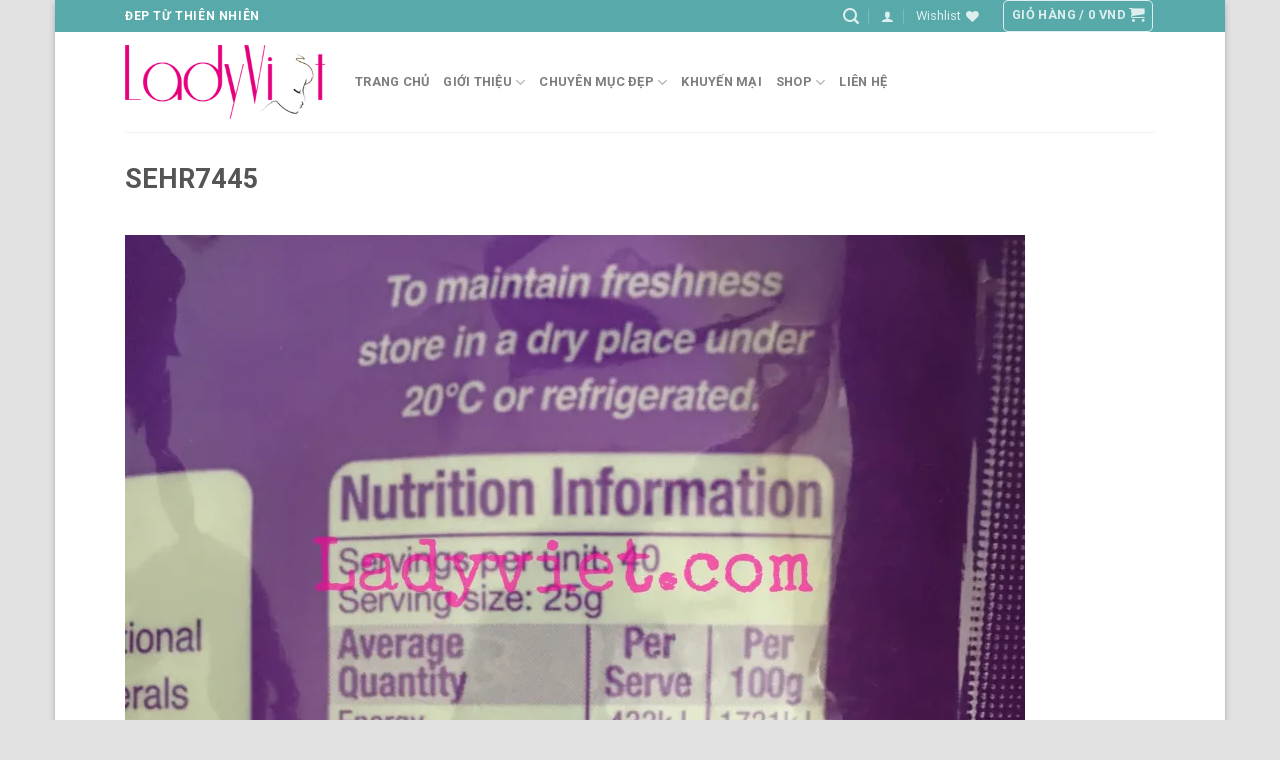

--- FILE ---
content_type: text/html; charset=UTF-8
request_url: https://ladyviet.com/huong-dan-phan-biet-hat-chia-gia-va.html/sehr7445-2
body_size: 35383
content:
<!DOCTYPE html>
<!--[if IE 9 ]> <html lang="vi" class="ie9 loading-site no-js"> <![endif]-->
<!--[if IE 8 ]> <html lang="vi" class="ie8 loading-site no-js"> <![endif]-->
<!--[if (gte IE 9)|!(IE)]><!--><html lang="vi" class="loading-site no-js"> <!--<![endif]-->
<head><meta charset="UTF-8" /><script>if(navigator.userAgent.match(/MSIE|Internet Explorer/i)||navigator.userAgent.match(/Trident\/7\..*?rv:11/i)){var href=document.location.href;if(!href.match(/[?&]nowprocket/)){if(href.indexOf("?")==-1){if(href.indexOf("#")==-1){document.location.href=href+"?nowprocket=1"}else{document.location.href=href.replace("#","?nowprocket=1#")}}else{if(href.indexOf("#")==-1){document.location.href=href+"&nowprocket=1"}else{document.location.href=href.replace("#","&nowprocket=1#")}}}}</script><script>class RocketLazyLoadScripts{constructor(){this.v="1.2.3",this.triggerEvents=["keydown","mousedown","mousemove","touchmove","touchstart","touchend","wheel"],this.userEventHandler=this._triggerListener.bind(this),this.touchStartHandler=this._onTouchStart.bind(this),this.touchMoveHandler=this._onTouchMove.bind(this),this.touchEndHandler=this._onTouchEnd.bind(this),this.clickHandler=this._onClick.bind(this),this.interceptedClicks=[],window.addEventListener("pageshow",t=>{this.persisted=t.persisted}),window.addEventListener("DOMContentLoaded",()=>{this._preconnect3rdParties()}),this.delayedScripts={normal:[],async:[],defer:[]},this.trash=[],this.allJQueries=[]}_addUserInteractionListener(t){if(document.hidden){t._triggerListener();return}this.triggerEvents.forEach(e=>window.addEventListener(e,t.userEventHandler,{passive:!0})),window.addEventListener("touchstart",t.touchStartHandler,{passive:!0}),window.addEventListener("mousedown",t.touchStartHandler),document.addEventListener("visibilitychange",t.userEventHandler)}_removeUserInteractionListener(){this.triggerEvents.forEach(t=>window.removeEventListener(t,this.userEventHandler,{passive:!0})),document.removeEventListener("visibilitychange",this.userEventHandler)}_onTouchStart(t){"HTML"!==t.target.tagName&&(window.addEventListener("touchend",this.touchEndHandler),window.addEventListener("mouseup",this.touchEndHandler),window.addEventListener("touchmove",this.touchMoveHandler,{passive:!0}),window.addEventListener("mousemove",this.touchMoveHandler),t.target.addEventListener("click",this.clickHandler),this._renameDOMAttribute(t.target,"onclick","rocket-onclick"),this._pendingClickStarted())}_onTouchMove(t){window.removeEventListener("touchend",this.touchEndHandler),window.removeEventListener("mouseup",this.touchEndHandler),window.removeEventListener("touchmove",this.touchMoveHandler,{passive:!0}),window.removeEventListener("mousemove",this.touchMoveHandler),t.target.removeEventListener("click",this.clickHandler),this._renameDOMAttribute(t.target,"rocket-onclick","onclick"),this._pendingClickFinished()}_onTouchEnd(t){window.removeEventListener("touchend",this.touchEndHandler),window.removeEventListener("mouseup",this.touchEndHandler),window.removeEventListener("touchmove",this.touchMoveHandler,{passive:!0}),window.removeEventListener("mousemove",this.touchMoveHandler)}_onClick(t){t.target.removeEventListener("click",this.clickHandler),this._renameDOMAttribute(t.target,"rocket-onclick","onclick"),this.interceptedClicks.push(t),t.preventDefault(),t.stopPropagation(),t.stopImmediatePropagation(),this._pendingClickFinished()}_replayClicks(){window.removeEventListener("touchstart",this.touchStartHandler,{passive:!0}),window.removeEventListener("mousedown",this.touchStartHandler),this.interceptedClicks.forEach(t=>{t.target.dispatchEvent(new MouseEvent("click",{view:t.view,bubbles:!0,cancelable:!0}))})}_waitForPendingClicks(){return new Promise(t=>{this._isClickPending?this._pendingClickFinished=t:t()})}_pendingClickStarted(){this._isClickPending=!0}_pendingClickFinished(){this._isClickPending=!1}_renameDOMAttribute(t,e,r){t.hasAttribute&&t.hasAttribute(e)&&(event.target.setAttribute(r,event.target.getAttribute(e)),event.target.removeAttribute(e))}_triggerListener(){this._removeUserInteractionListener(this),"loading"===document.readyState?document.addEventListener("DOMContentLoaded",this._loadEverythingNow.bind(this)):this._loadEverythingNow()}_preconnect3rdParties(){let t=[];document.querySelectorAll("script[type=rocketlazyloadscript]").forEach(e=>{if(e.hasAttribute("src")){let r=new URL(e.src).origin;r!==location.origin&&t.push({src:r,crossOrigin:e.crossOrigin||"module"===e.getAttribute("data-rocket-type")})}}),t=[...new Map(t.map(t=>[JSON.stringify(t),t])).values()],this._batchInjectResourceHints(t,"preconnect")}async _loadEverythingNow(){this.lastBreath=Date.now(),this._delayEventListeners(this),this._delayJQueryReady(this),this._handleDocumentWrite(),this._registerAllDelayedScripts(),this._preloadAllScripts(),await this._loadScriptsFromList(this.delayedScripts.normal),await this._loadScriptsFromList(this.delayedScripts.defer),await this._loadScriptsFromList(this.delayedScripts.async);try{await this._triggerDOMContentLoaded(),await this._triggerWindowLoad()}catch(t){console.error(t)}window.dispatchEvent(new Event("rocket-allScriptsLoaded")),this._waitForPendingClicks().then(()=>{this._replayClicks()}),this._emptyTrash()}_registerAllDelayedScripts(){document.querySelectorAll("script[type=rocketlazyloadscript]").forEach(t=>{t.hasAttribute("data-rocket-src")?t.hasAttribute("async")&&!1!==t.async?this.delayedScripts.async.push(t):t.hasAttribute("defer")&&!1!==t.defer||"module"===t.getAttribute("data-rocket-type")?this.delayedScripts.defer.push(t):this.delayedScripts.normal.push(t):this.delayedScripts.normal.push(t)})}async _transformScript(t){return new Promise((await this._littleBreath(),navigator.userAgent.indexOf("Firefox/")>0||""===navigator.vendor)?e=>{let r=document.createElement("script");[...t.attributes].forEach(t=>{let e=t.nodeName;"type"!==e&&("data-rocket-type"===e&&(e="type"),"data-rocket-src"===e&&(e="src"),r.setAttribute(e,t.nodeValue))}),t.text&&(r.text=t.text),r.hasAttribute("src")?(r.addEventListener("load",e),r.addEventListener("error",e)):(r.text=t.text,e());try{t.parentNode.replaceChild(r,t)}catch(i){e()}}:async e=>{function r(){t.setAttribute("data-rocket-status","failed"),e()}try{let i=t.getAttribute("data-rocket-type"),n=t.getAttribute("data-rocket-src");t.text,i?(t.type=i,t.removeAttribute("data-rocket-type")):t.removeAttribute("type"),t.addEventListener("load",function r(){t.setAttribute("data-rocket-status","executed"),e()}),t.addEventListener("error",r),n?(t.removeAttribute("data-rocket-src"),t.src=n):t.src="data:text/javascript;base64,"+window.btoa(unescape(encodeURIComponent(t.text)))}catch(s){r()}})}async _loadScriptsFromList(t){let e=t.shift();return e&&e.isConnected?(await this._transformScript(e),this._loadScriptsFromList(t)):Promise.resolve()}_preloadAllScripts(){this._batchInjectResourceHints([...this.delayedScripts.normal,...this.delayedScripts.defer,...this.delayedScripts.async],"preload")}_batchInjectResourceHints(t,e){var r=document.createDocumentFragment();t.forEach(t=>{let i=t.getAttribute&&t.getAttribute("data-rocket-src")||t.src;if(i){let n=document.createElement("link");n.href=i,n.rel=e,"preconnect"!==e&&(n.as="script"),t.getAttribute&&"module"===t.getAttribute("data-rocket-type")&&(n.crossOrigin=!0),t.crossOrigin&&(n.crossOrigin=t.crossOrigin),t.integrity&&(n.integrity=t.integrity),r.appendChild(n),this.trash.push(n)}}),document.head.appendChild(r)}_delayEventListeners(t){let e={};function r(t,r){!function t(r){!e[r]&&(e[r]={originalFunctions:{add:r.addEventListener,remove:r.removeEventListener},eventsToRewrite:[]},r.addEventListener=function(){arguments[0]=i(arguments[0]),e[r].originalFunctions.add.apply(r,arguments)},r.removeEventListener=function(){arguments[0]=i(arguments[0]),e[r].originalFunctions.remove.apply(r,arguments)});function i(t){return e[r].eventsToRewrite.indexOf(t)>=0?"rocket-"+t:t}}(t),e[t].eventsToRewrite.push(r)}function i(t,e){let r=t[e];Object.defineProperty(t,e,{get:()=>r||function(){},set(i){t["rocket"+e]=r=i}})}r(document,"DOMContentLoaded"),r(window,"DOMContentLoaded"),r(window,"load"),r(window,"pageshow"),r(document,"readystatechange"),i(document,"onreadystatechange"),i(window,"onload"),i(window,"onpageshow")}_delayJQueryReady(t){let e;function r(r){if(r&&r.fn&&!t.allJQueries.includes(r)){r.fn.ready=r.fn.init.prototype.ready=function(e){return t.domReadyFired?e.bind(document)(r):document.addEventListener("rocket-DOMContentLoaded",()=>e.bind(document)(r)),r([])};let i=r.fn.on;r.fn.on=r.fn.init.prototype.on=function(){if(this[0]===window){function t(t){return t.split(" ").map(t=>"load"===t||0===t.indexOf("load.")?"rocket-jquery-load":t).join(" ")}"string"==typeof arguments[0]||arguments[0]instanceof String?arguments[0]=t(arguments[0]):"object"==typeof arguments[0]&&Object.keys(arguments[0]).forEach(e=>{let r=arguments[0][e];delete arguments[0][e],arguments[0][t(e)]=r})}return i.apply(this,arguments),this},t.allJQueries.push(r)}e=r}r(window.jQuery),Object.defineProperty(window,"jQuery",{get:()=>e,set(t){r(t)}})}async _triggerDOMContentLoaded(){this.domReadyFired=!0,await this._littleBreath(),document.dispatchEvent(new Event("rocket-DOMContentLoaded")),await this._littleBreath(),window.dispatchEvent(new Event("rocket-DOMContentLoaded")),await this._littleBreath(),document.dispatchEvent(new Event("rocket-readystatechange")),await this._littleBreath(),document.rocketonreadystatechange&&document.rocketonreadystatechange()}async _triggerWindowLoad(){await this._littleBreath(),window.dispatchEvent(new Event("rocket-load")),await this._littleBreath(),window.rocketonload&&window.rocketonload(),await this._littleBreath(),this.allJQueries.forEach(t=>t(window).trigger("rocket-jquery-load")),await this._littleBreath();let t=new Event("rocket-pageshow");t.persisted=this.persisted,window.dispatchEvent(t),await this._littleBreath(),window.rocketonpageshow&&window.rocketonpageshow({persisted:this.persisted})}_handleDocumentWrite(){let t=new Map;document.write=document.writeln=function(e){let r=document.currentScript;r||console.error("WPRocket unable to document.write this: "+e);let i=document.createRange(),n=r.parentElement,s=t.get(r);void 0===s&&(s=r.nextSibling,t.set(r,s));let a=document.createDocumentFragment();i.setStart(a,0),a.appendChild(i.createContextualFragment(e)),n.insertBefore(a,s)}}async _littleBreath(){Date.now()-this.lastBreath>45&&(await this._requestAnimFrame(),this.lastBreath=Date.now())}async _requestAnimFrame(){return document.hidden?new Promise(t=>setTimeout(t)):new Promise(t=>requestAnimationFrame(t))}_emptyTrash(){this.trash.forEach(t=>t.remove())}static run(){let t=new RocketLazyLoadScripts;t._addUserInteractionListener(t)}}RocketLazyLoadScripts.run();</script>
	
	<link rel="profile" href="https://gmpg.org/xfn/11" />
	<link rel="pingback" href="https://ladyviet.com/xmlrpc.php" />

					<script type="rocketlazyloadscript">document.documentElement.className = document.documentElement.className + ' yes-js js_active js'</script>
			<script type="rocketlazyloadscript">(function(html){html.className = html.className.replace(/\bno-js\b/,'js')})(document.documentElement);</script>
<meta name='robots' content='index, follow, max-image-preview:large, max-snippet:-1, max-video-preview:-1' />
	<style>img:is([sizes="auto" i], [sizes^="auto," i]) { contain-intrinsic-size: 3000px 1500px }</style>
	<meta name="viewport" content="width=device-width, initial-scale=1, maximum-scale=1" /><script type="rocketlazyloadscript">window._wca = window._wca || [];</script>

	<!-- This site is optimized with the Yoast SEO plugin v26.8 - https://yoast.com/product/yoast-seo-wordpress/ -->
	<title>SEHR7445 - Lady Viet</title><link rel="preload" as="style" href="https://fonts.googleapis.com/css?family=Roboto%3Aregular%2C700%2Cregular%2C700%2Cdefault&#038;display=swap" /><link rel="stylesheet" href="https://fonts.googleapis.com/css?family=Roboto%3Aregular%2C700%2Cregular%2C700%2Cdefault&#038;display=swap" media="print" onload="this.media='all'" /><noscript><link rel="stylesheet" href="https://fonts.googleapis.com/css?family=Roboto%3Aregular%2C700%2Cregular%2C700%2Cdefault&#038;display=swap" /></noscript><link rel="stylesheet" href="https://ladyviet.com/wp-content/cache/min/1/ce61dce78644b2d7dedb385a24c2dd32.css" media="all" data-minify="1" />
	<link rel="canonical" href="https://ladyviet.com/huong-dan-phan-biet-hat-chia-gia-va.html/sehr7445-2/" />
	<meta property="og:locale" content="vi_VN" />
	<meta property="og:type" content="article" />
	<meta property="og:title" content="SEHR7445 - Lady Viet" />
	<meta property="og:url" content="https://ladyviet.com/huong-dan-phan-biet-hat-chia-gia-va.html/sehr7445-2/" />
	<meta property="og:site_name" content="Lady Viet" />
	<meta property="article:publisher" content="https://www.facebook.com/ladyviet" />
	<script type="application/ld+json" class="yoast-schema-graph">{"@context":"https://schema.org","@graph":[{"@type":"WebPage","@id":"https://ladyviet.com/huong-dan-phan-biet-hat-chia-gia-va.html/sehr7445-2/","url":"https://ladyviet.com/huong-dan-phan-biet-hat-chia-gia-va.html/sehr7445-2/","name":"SEHR7445 - Lady Viet","isPartOf":{"@id":"https://ladyviet.com/#website"},"primaryImageOfPage":{"@id":"https://ladyviet.com/huong-dan-phan-biet-hat-chia-gia-va.html/sehr7445-2/#primaryimage"},"image":{"@id":"https://ladyviet.com/huong-dan-phan-biet-hat-chia-gia-va.html/sehr7445-2/#primaryimage"},"thumbnailUrl":"https://i0.wp.com/ladyviet.com/wp-content/uploads/2017/08/SEHR7445-1.jpeg?fit=%2C&ssl=1","datePublished":"2018-07-11T07:24:15+00:00","breadcrumb":{"@id":"https://ladyviet.com/huong-dan-phan-biet-hat-chia-gia-va.html/sehr7445-2/#breadcrumb"},"inLanguage":"vi","potentialAction":[{"@type":"ReadAction","target":["https://ladyviet.com/huong-dan-phan-biet-hat-chia-gia-va.html/sehr7445-2/"]}]},{"@type":"ImageObject","inLanguage":"vi","@id":"https://ladyviet.com/huong-dan-phan-biet-hat-chia-gia-va.html/sehr7445-2/#primaryimage","url":"https://i0.wp.com/ladyviet.com/wp-content/uploads/2017/08/SEHR7445-1.jpeg?fit=%2C&ssl=1","contentUrl":"https://i0.wp.com/ladyviet.com/wp-content/uploads/2017/08/SEHR7445-1.jpeg?fit=%2C&ssl=1"},{"@type":"BreadcrumbList","@id":"https://ladyviet.com/huong-dan-phan-biet-hat-chia-gia-va.html/sehr7445-2/#breadcrumb","itemListElement":[{"@type":"ListItem","position":1,"name":"Home","item":"https://ladyviet.com/"},{"@type":"ListItem","position":2,"name":"Tin Tức","item":"https://ladyviet.com/tin-tuc"},{"@type":"ListItem","position":3,"name":"Hướng dẫn phân biệt hạt chia giả và thật","item":"https://ladyviet.com/huong-dan-phan-biet-hat-chia-gia-va.html"},{"@type":"ListItem","position":4,"name":"SEHR7445"}]},{"@type":"WebSite","@id":"https://ladyviet.com/#website","url":"https://ladyviet.com/","name":"Lady Viet","description":"Đẹp Từ Thiên Nhiên","publisher":{"@id":"https://ladyviet.com/#organization"},"potentialAction":[{"@type":"SearchAction","target":{"@type":"EntryPoint","urlTemplate":"https://ladyviet.com/?s={search_term_string}"},"query-input":{"@type":"PropertyValueSpecification","valueRequired":true,"valueName":"search_term_string"}}],"inLanguage":"vi"},{"@type":"Organization","@id":"https://ladyviet.com/#organization","name":"Công ty TNHH Lady Viet","url":"https://ladyviet.com/","logo":{"@type":"ImageObject","inLanguage":"vi","@id":"https://ladyviet.com/#/schema/logo/image/","url":"https://i0.wp.com/ladyviet.com/wp-content/uploads/2013/12/lady-viet-02-copy-copy1.png?fit=200%2C73&ssl=1","contentUrl":"https://i0.wp.com/ladyviet.com/wp-content/uploads/2013/12/lady-viet-02-copy-copy1.png?fit=200%2C73&ssl=1","width":200,"height":73,"caption":"Công ty TNHH Lady Viet"},"image":{"@id":"https://ladyviet.com/#/schema/logo/image/"},"sameAs":["https://www.facebook.com/ladyviet"]}]}</script>
	<!-- / Yoast SEO plugin. -->


<link rel='dns-prefetch' href='//stats.wp.com' />
<link rel='dns-prefetch' href='//capi-automation.s3.us-east-2.amazonaws.com' />
<link rel='dns-prefetch' href='//cdn.jsdelivr.net' />
<link rel='dns-prefetch' href='//fonts.googleapis.com' />
<link rel='dns-prefetch' href='//maps.googleapis.com' />
<link rel='dns-prefetch' href='//maps.gstatic.com' />
<link rel='dns-prefetch' href='//fonts.gstatic.com' />
<link rel='dns-prefetch' href='//ajax.googleapis.com' />
<link rel='dns-prefetch' href='//apis.google.com' />
<link rel='dns-prefetch' href='//google-analytics.com' />
<link rel='dns-prefetch' href='//www.google-analytics.com' />
<link rel='dns-prefetch' href='//ssl.google-analytics.com' />
<link rel='dns-prefetch' href='//youtube.com' />
<link rel='dns-prefetch' href='//api.pinterest.com' />
<link rel='dns-prefetch' href='//cdnjs.cloudflare.com' />
<link rel='dns-prefetch' href='//pixel.wp.com' />
<link rel='dns-prefetch' href='//connect.facebook.net' />
<link rel='dns-prefetch' href='//platform.twitter.com' />
<link rel='dns-prefetch' href='//syndication.twitter.com' />
<link rel='dns-prefetch' href='//platform.instagram.com' />
<link rel='dns-prefetch' href='//disqus.com' />
<link rel='dns-prefetch' href='//sitename.disqus.com' />
<link rel='dns-prefetch' href='//s7.addthis.com' />
<link rel='dns-prefetch' href='//platform.linkedin.com' />
<link rel='dns-prefetch' href='//w.sharethis.com' />
<link rel='dns-prefetch' href='//s0.wp.com' />
<link rel='dns-prefetch' href='//s.gravatar.com' />
<link href='https://fonts.gstatic.com' crossorigin rel='preconnect' />
<link rel='preconnect' href='//i0.wp.com' />
<link rel='preconnect' href='//c0.wp.com' />
<link rel="alternate" type="application/rss+xml" title="Dòng thông tin Lady Viet &raquo;" href="https://ladyviet.com/feed" />
<link rel="alternate" type="application/rss+xml" title="Lady Viet &raquo; Dòng bình luận" href="https://ladyviet.com/comments/feed" />
<link rel="prefetch" href="https://ladyviet.com/wp-content/themes/flatsome/assets/js/chunk.countup.fe2c1016.js" />
<link rel="prefetch" href="https://ladyviet.com/wp-content/themes/flatsome/assets/js/chunk.sticky-sidebar.a58a6557.js" />
<link rel="prefetch" href="https://ladyviet.com/wp-content/themes/flatsome/assets/js/chunk.tooltips.29144c1c.js" />
<link rel="prefetch" href="https://ladyviet.com/wp-content/themes/flatsome/assets/js/chunk.vendors-popups.947eca5c.js" />
<link rel="prefetch" href="https://ladyviet.com/wp-content/themes/flatsome/assets/js/chunk.vendors-slider.f0d2cbc9.js" />
<style id='wp-emoji-styles-inline-css' type='text/css'>

	img.wp-smiley, img.emoji {
		display: inline !important;
		border: none !important;
		box-shadow: none !important;
		height: 1em !important;
		width: 1em !important;
		margin: 0 0.07em !important;
		vertical-align: -0.1em !important;
		background: none !important;
		padding: 0 !important;
	}
</style>
<style id='wp-block-library-inline-css' type='text/css'>
:root{--wp-admin-theme-color:#007cba;--wp-admin-theme-color--rgb:0,124,186;--wp-admin-theme-color-darker-10:#006ba1;--wp-admin-theme-color-darker-10--rgb:0,107,161;--wp-admin-theme-color-darker-20:#005a87;--wp-admin-theme-color-darker-20--rgb:0,90,135;--wp-admin-border-width-focus:2px;--wp-block-synced-color:#7a00df;--wp-block-synced-color--rgb:122,0,223;--wp-bound-block-color:var(--wp-block-synced-color)}@media (min-resolution:192dpi){:root{--wp-admin-border-width-focus:1.5px}}.wp-element-button{cursor:pointer}:root{--wp--preset--font-size--normal:16px;--wp--preset--font-size--huge:42px}:root .has-very-light-gray-background-color{background-color:#eee}:root .has-very-dark-gray-background-color{background-color:#313131}:root .has-very-light-gray-color{color:#eee}:root .has-very-dark-gray-color{color:#313131}:root .has-vivid-green-cyan-to-vivid-cyan-blue-gradient-background{background:linear-gradient(135deg,#00d084,#0693e3)}:root .has-purple-crush-gradient-background{background:linear-gradient(135deg,#34e2e4,#4721fb 50%,#ab1dfe)}:root .has-hazy-dawn-gradient-background{background:linear-gradient(135deg,#faaca8,#dad0ec)}:root .has-subdued-olive-gradient-background{background:linear-gradient(135deg,#fafae1,#67a671)}:root .has-atomic-cream-gradient-background{background:linear-gradient(135deg,#fdd79a,#004a59)}:root .has-nightshade-gradient-background{background:linear-gradient(135deg,#330968,#31cdcf)}:root .has-midnight-gradient-background{background:linear-gradient(135deg,#020381,#2874fc)}.has-regular-font-size{font-size:1em}.has-larger-font-size{font-size:2.625em}.has-normal-font-size{font-size:var(--wp--preset--font-size--normal)}.has-huge-font-size{font-size:var(--wp--preset--font-size--huge)}.has-text-align-center{text-align:center}.has-text-align-left{text-align:left}.has-text-align-right{text-align:right}#end-resizable-editor-section{display:none}.aligncenter{clear:both}.items-justified-left{justify-content:flex-start}.items-justified-center{justify-content:center}.items-justified-right{justify-content:flex-end}.items-justified-space-between{justify-content:space-between}.screen-reader-text{border:0;clip-path:inset(50%);height:1px;margin:-1px;overflow:hidden;padding:0;position:absolute;width:1px;word-wrap:normal!important}.screen-reader-text:focus{background-color:#ddd;clip-path:none;color:#444;display:block;font-size:1em;height:auto;left:5px;line-height:normal;padding:15px 23px 14px;text-decoration:none;top:5px;width:auto;z-index:100000}html :where(.has-border-color){border-style:solid}html :where([style*=border-top-color]){border-top-style:solid}html :where([style*=border-right-color]){border-right-style:solid}html :where([style*=border-bottom-color]){border-bottom-style:solid}html :where([style*=border-left-color]){border-left-style:solid}html :where([style*=border-width]){border-style:solid}html :where([style*=border-top-width]){border-top-style:solid}html :where([style*=border-right-width]){border-right-style:solid}html :where([style*=border-bottom-width]){border-bottom-style:solid}html :where([style*=border-left-width]){border-left-style:solid}html :where(img[class*=wp-image-]){height:auto;max-width:100%}:where(figure){margin:0 0 1em}html :where(.is-position-sticky){--wp-admin--admin-bar--position-offset:var(--wp-admin--admin-bar--height,0px)}@media screen and (max-width:600px){html :where(.is-position-sticky){--wp-admin--admin-bar--position-offset:0px}}
</style>
<style id='classic-theme-styles-inline-css' type='text/css'>
/*! This file is auto-generated */
.wp-block-button__link{color:#fff;background-color:#32373c;border-radius:9999px;box-shadow:none;text-decoration:none;padding:calc(.667em + 2px) calc(1.333em + 2px);font-size:1.125em}.wp-block-file__button{background:#32373c;color:#fff;text-decoration:none}
</style>

<style id='woocommerce-inline-inline-css' type='text/css'>
.woocommerce form .form-row .required { visibility: visible; }
</style>



<style id='flatsome-main-inline-css' type='text/css'>
@font-face {
				font-family: "fl-icons";
				font-display: block;
				src: url(https://ladyviet.com/wp-content/themes/flatsome/assets/css/icons/fl-icons.eot?v=3.15.4);
				src:
					url(https://ladyviet.com/wp-content/themes/flatsome/assets/css/icons/fl-icons.eot#iefix?v=3.15.4) format("embedded-opentype"),
					url(https://ladyviet.com/wp-content/themes/flatsome/assets/css/icons/fl-icons.woff2?v=3.15.4) format("woff2"),
					url(https://ladyviet.com/wp-content/themes/flatsome/assets/css/icons/fl-icons.ttf?v=3.15.4) format("truetype"),
					url(https://ladyviet.com/wp-content/themes/flatsome/assets/css/icons/fl-icons.woff?v=3.15.4) format("woff"),
					url(https://ladyviet.com/wp-content/themes/flatsome/assets/css/icons/fl-icons.svg?v=3.15.4#fl-icons) format("svg");
			}
</style>



<style id='rocket-lazyload-inline-css' type='text/css'>
.rll-youtube-player{position:relative;padding-bottom:56.23%;height:0;overflow:hidden;max-width:100%;}.rll-youtube-player:focus-within{outline: 2px solid currentColor;outline-offset: 5px;}.rll-youtube-player iframe{position:absolute;top:0;left:0;width:100%;height:100%;z-index:100;background:0 0}.rll-youtube-player img{bottom:0;display:block;left:0;margin:auto;max-width:100%;width:100%;position:absolute;right:0;top:0;border:none;height:auto;-webkit-transition:.4s all;-moz-transition:.4s all;transition:.4s all}.rll-youtube-player img:hover{-webkit-filter:brightness(75%)}.rll-youtube-player .play{height:100%;width:100%;left:0;top:0;position:absolute;background:url(https://ladyviet.com/wp-content/plugins/wp-rocket/assets/img/youtube.png) no-repeat center;background-color: transparent !important;cursor:pointer;border:none;}
</style>
<script type="rocketlazyloadscript" data-rocket-type="text/javascript" data-rocket-src="https://c0.wp.com/c/6.8.3/wp-includes/js/jquery/jquery.min.js" id="jquery-core-js"></script>
<script type="rocketlazyloadscript" data-minify="1" data-rocket-type="text/javascript" data-rocket-src="https://ladyviet.com/wp-content/cache/min/1/c/6.8.3/wp-includes/js/jquery/jquery-migrate.min.js?ver=1764524799" id="jquery-migrate-js" defer></script>
<script type="rocketlazyloadscript" data-minify="1" data-rocket-type="text/javascript" data-rocket-src="https://ladyviet.com/wp-content/cache/min/1/p/woocommerce/10.4.3/assets/js/jquery-blockui/jquery.blockUI.min.js?ver=1766533611" id="wc-jquery-blockui-js" defer="defer" data-wp-strategy="defer"></script>
<script type="text/javascript" id="wc-add-to-cart-js-extra">
/* <![CDATA[ */
var wc_add_to_cart_params = {"ajax_url":"\/wp-admin\/admin-ajax.php","wc_ajax_url":"\/?wc-ajax=%%endpoint%%","i18n_view_cart":"Xem gi\u1ecf h\u00e0ng","cart_url":"https:\/\/ladyviet.com\/cart","is_cart":"","cart_redirect_after_add":"no"};
/* ]]> */
</script>
<script type="rocketlazyloadscript" data-minify="1" data-rocket-type="text/javascript" data-rocket-src="https://ladyviet.com/wp-content/cache/min/1/p/woocommerce/10.4.3/assets/js/frontend/add-to-cart.min.js?ver=1766533611" id="wc-add-to-cart-js" defer="defer" data-wp-strategy="defer"></script>
<script type="rocketlazyloadscript" data-minify="1" data-rocket-type="text/javascript" data-rocket-src="https://ladyviet.com/wp-content/cache/min/1/p/woocommerce/10.4.3/assets/js/js-cookie/js.cookie.min.js?ver=1766533611" id="wc-js-cookie-js" defer="defer" data-wp-strategy="defer"></script>
<script type="text/javascript" id="woocommerce-js-extra">
/* <![CDATA[ */
var woocommerce_params = {"ajax_url":"\/wp-admin\/admin-ajax.php","wc_ajax_url":"\/?wc-ajax=%%endpoint%%","i18n_password_show":"Hi\u1ec3n th\u1ecb m\u1eadt kh\u1ea9u","i18n_password_hide":"\u1ea8n m\u1eadt kh\u1ea9u"};
/* ]]> */
</script>
<script type="rocketlazyloadscript" data-minify="1" data-rocket-type="text/javascript" data-rocket-src="https://ladyviet.com/wp-content/cache/min/1/p/woocommerce/10.4.3/assets/js/frontend/woocommerce.min.js?ver=1766533611" id="woocommerce-js" defer="defer" data-wp-strategy="defer"></script>
<script type="text/javascript" src="https://stats.wp.com/s-202604.js" id="woocommerce-analytics-js" defer="defer" data-wp-strategy="defer"></script>
<link rel="https://api.w.org/" href="https://ladyviet.com/wp-json/" /><link rel="alternate" title="JSON" type="application/json" href="https://ladyviet.com/wp-json/wp/v2/media/4242" /><link rel="EditURI" type="application/rsd+xml" title="RSD" href="https://ladyviet.com/xmlrpc.php?rsd" />
<meta name="generator" content="WordPress 6.8.3" />
<meta name="generator" content="WooCommerce 10.4.3" />
<link rel='shortlink' href='https://ladyviet.com/?p=4242' />
<link rel="alternate" title="oNhúng (JSON)" type="application/json+oembed" href="https://ladyviet.com/wp-json/oembed/1.0/embed?url=https%3A%2F%2Fladyviet.com%2Fhuong-dan-phan-biet-hat-chia-gia-va.html%2Fsehr7445-2%23main" />
<link rel="alternate" title="oNhúng (XML)" type="text/xml+oembed" href="https://ladyviet.com/wp-json/oembed/1.0/embed?url=https%3A%2F%2Fladyviet.com%2Fhuong-dan-phan-biet-hat-chia-gia-va.html%2Fsehr7445-2%23main&#038;format=xml" />

<!-- This website runs the Product Feed PRO for WooCommerce by AdTribes.io plugin - version woocommercesea_option_installed_version -->
	<style>img#wpstats{display:none}</style>
		<!-- Google site verification - Google Listings & Ads -->
<meta name="google-site-verification" content="jPeAcMLYYiSuPVo9KvbZzQrhcn-OrJj4svQuU68oOgM" />
<!--[if IE]><link rel="stylesheet" type="text/css" href="https://ladyviet.com/wp-content/themes/flatsome/assets/css/ie-fallback.css"><script src="//cdnjs.cloudflare.com/ajax/libs/html5shiv/3.6.1/html5shiv.js"></script><script>var head = document.getElementsByTagName('head')[0],style = document.createElement('style');style.type = 'text/css';style.styleSheet.cssText = ':before,:after{content:none !important';head.appendChild(style);setTimeout(function(){head.removeChild(style);}, 0);</script><script src="https://ladyviet.com/wp-content/themes/flatsome/assets/libs/ie-flexibility.js"></script><![endif]--><meta name="google-site-verification" content="jPeAcMLYYiSuPVo9KvbZzQrhcn-OrJj4svQuU68oOgM" />	<noscript><style>.woocommerce-product-gallery{ opacity: 1 !important; }</style></noscript>
				<script type="rocketlazyloadscript" data-rocket-type="text/javascript">
				!function(f,b,e,v,n,t,s){if(f.fbq)return;n=f.fbq=function(){n.callMethod?
					n.callMethod.apply(n,arguments):n.queue.push(arguments)};if(!f._fbq)f._fbq=n;
					n.push=n;n.loaded=!0;n.version='2.0';n.queue=[];t=b.createElement(e);t.async=!0;
					t.src=v;s=b.getElementsByTagName(e)[0];s.parentNode.insertBefore(t,s)}(window,
					document,'script','https://connect.facebook.net/en_US/fbevents.js');
			</script>
			<!-- WooCommerce Facebook Integration Begin -->
			<script type="rocketlazyloadscript" data-rocket-type="text/javascript">

				fbq('init', '1909513015731338', {}, {
    "agent": "woocommerce_0-10.4.3-3.5.15"
});

				document.addEventListener( 'DOMContentLoaded', function() {
					// Insert placeholder for events injected when a product is added to the cart through AJAX.
					document.body.insertAdjacentHTML( 'beforeend', '<div class=\"wc-facebook-pixel-event-placeholder\"></div>' );
				}, false );

			</script>
			<!-- WooCommerce Facebook Integration End -->
			<style id="custom-css" type="text/css">:root {--primary-color: #58AAAA;}html{background-color:#E2E2E2!important;}.container-width, .full-width .ubermenu-nav, .container, .row{max-width: 1060px}.row.row-collapse{max-width: 1030px}.row.row-small{max-width: 1052.5px}.row.row-large{max-width: 1090px}body.framed, body.framed header, body.framed .header-wrapper, body.boxed, body.boxed header, body.boxed .header-wrapper, body.boxed .is-sticky-section{ max-width: 1170px}.header-main{height: 100px}#logo img{max-height: 100px}#logo{width:200px;}.stuck #logo img{padding:10px 0;}.header-top{min-height: 30px}.transparent .header-main{height: 90px}.transparent #logo img{max-height: 90px}.has-transparent + .page-title:first-of-type,.has-transparent + #main > .page-title,.has-transparent + #main > div > .page-title,.has-transparent + #main .page-header-wrapper:first-of-type .page-title{padding-top: 120px;}.header.show-on-scroll,.stuck .header-main{height:70px!important}.stuck #logo img{max-height: 70px!important}.search-form{ width: 50%;}.header-bg-color {background-color: rgba(255,255,255,0.9)}.header-bottom {background-color: #f1f1f1}.stuck .header-main .nav > li > a{line-height: 50px }@media (max-width: 549px) {.header-main{height: 70px}#logo img{max-height: 70px}}/* Color */.accordion-title.active, .has-icon-bg .icon .icon-inner,.logo a, .primary.is-underline, .primary.is-link, .badge-outline .badge-inner, .nav-outline > li.active> a,.nav-outline >li.active > a, .cart-icon strong,[data-color='primary'], .is-outline.primary{color: #58AAAA;}/* Color !important */[data-text-color="primary"]{color: #58AAAA!important;}/* Background Color */[data-text-bg="primary"]{background-color: #58AAAA;}/* Background */.scroll-to-bullets a,.featured-title, .label-new.menu-item > a:after, .nav-pagination > li > .current,.nav-pagination > li > span:hover,.nav-pagination > li > a:hover,.has-hover:hover .badge-outline .badge-inner,button[type="submit"], .button.wc-forward:not(.checkout):not(.checkout-button), .button.submit-button, .button.primary:not(.is-outline),.featured-table .title,.is-outline:hover, .has-icon:hover .icon-label,.nav-dropdown-bold .nav-column li > a:hover, .nav-dropdown.nav-dropdown-bold > li > a:hover, .nav-dropdown-bold.dark .nav-column li > a:hover, .nav-dropdown.nav-dropdown-bold.dark > li > a:hover, .header-vertical-menu__opener ,.is-outline:hover, .tagcloud a:hover,.grid-tools a, input[type='submit']:not(.is-form), .box-badge:hover .box-text, input.button.alt,.nav-box > li > a:hover,.nav-box > li.active > a,.nav-pills > li.active > a ,.current-dropdown .cart-icon strong, .cart-icon:hover strong, .nav-line-bottom > li > a:before, .nav-line-grow > li > a:before, .nav-line > li > a:before,.banner, .header-top, .slider-nav-circle .flickity-prev-next-button:hover svg, .slider-nav-circle .flickity-prev-next-button:hover .arrow, .primary.is-outline:hover, .button.primary:not(.is-outline), input[type='submit'].primary, input[type='submit'].primary, input[type='reset'].button, input[type='button'].primary, .badge-inner{background-color: #58AAAA;}/* Border */.nav-vertical.nav-tabs > li.active > a,.scroll-to-bullets a.active,.nav-pagination > li > .current,.nav-pagination > li > span:hover,.nav-pagination > li > a:hover,.has-hover:hover .badge-outline .badge-inner,.accordion-title.active,.featured-table,.is-outline:hover, .tagcloud a:hover,blockquote, .has-border, .cart-icon strong:after,.cart-icon strong,.blockUI:before, .processing:before,.loading-spin, .slider-nav-circle .flickity-prev-next-button:hover svg, .slider-nav-circle .flickity-prev-next-button:hover .arrow, .primary.is-outline:hover{border-color: #58AAAA}.nav-tabs > li.active > a{border-top-color: #58AAAA}.widget_shopping_cart_content .blockUI.blockOverlay:before { border-left-color: #58AAAA }.woocommerce-checkout-review-order .blockUI.blockOverlay:before { border-left-color: #58AAAA }/* Fill */.slider .flickity-prev-next-button:hover svg,.slider .flickity-prev-next-button:hover .arrow{fill: #58AAAA;}body{font-family:"Roboto", sans-serif}body{font-weight: 0}.nav > li > a {font-family:"Roboto", sans-serif;}.mobile-sidebar-levels-2 .nav > li > ul > li > a {font-family:"Roboto", sans-serif;}.nav > li > a {font-weight: 700;}.mobile-sidebar-levels-2 .nav > li > ul > li > a {font-weight: 700;}h1,h2,h3,h4,h5,h6,.heading-font, .off-canvas-center .nav-sidebar.nav-vertical > li > a{font-family: "Roboto", sans-serif;}h1,h2,h3,h4,h5,h6,.heading-font,.banner h1,.banner h2{font-weight: 700;}.alt-font{font-family: "Roboto", sans-serif;}@media screen and (min-width: 550px){.products .box-vertical .box-image{min-width: 300px!important;width: 300px!important;}}.page-title-small + main .product-container > .row{padding-top:0;}.label-new.menu-item > a:after{content:"New";}.label-hot.menu-item > a:after{content:"Hot";}.label-sale.menu-item > a:after{content:"Sale";}.label-popular.menu-item > a:after{content:"Popular";}</style>		<style type="text/css" id="wp-custom-css">
			.post_comments.op-7.block.is-xsmall {
	display:none;
}
		</style>
		<noscript><style id="rocket-lazyload-nojs-css">.rll-youtube-player, [data-lazy-src]{display:none !important;}</style></noscript></head>

<body data-rsssl=1 class="attachment wp-singular attachment-template-default single single-attachment postid-4242 attachmentid-4242 attachment-jpeg wp-theme-flatsome theme-flatsome woocommerce-no-js boxed box-shadow lightbox nav-dropdown-has-arrow nav-dropdown-has-shadow nav-dropdown-has-border">


<a class="skip-link screen-reader-text" href="#main">Skip to content</a>

<div id="wrapper">

	
	<header id="header" class="header has-sticky sticky-jump">
		<div class="header-wrapper">
			<div id="top-bar" class="header-top hide-for-sticky nav-dark">
    <div class="flex-row container">
      <div class="flex-col hide-for-medium flex-left">
          <ul class="nav nav-left medium-nav-center nav-small  nav-divided">
              <li class="html custom html_topbar_left"><strong class="uppercase">Đep từ thiên nhiên</strong></li>          </ul>
      </div>

      <div class="flex-col hide-for-medium flex-center">
          <ul class="nav nav-center nav-small  nav-divided">
                        </ul>
      </div>

      <div class="flex-col hide-for-medium flex-right">
         <ul class="nav top-bar-nav nav-right nav-small  nav-divided">
              <li class="header-search header-search-lightbox has-icon">
			<a href="#search-lightbox" aria-label="Tìm kiếm" data-open="#search-lightbox" data-focus="input.search-field"
		class="is-small">
		<i class="icon-search" style="font-size:16px;"></i></a>
			
	<div id="search-lightbox" class="mfp-hide dark text-center">
		<div class="searchform-wrapper ux-search-box relative form-flat is-large"><form role="search" method="get" class="searchform" action="https://ladyviet.com/">
	<div class="flex-row relative">
						<div class="flex-col flex-grow">
			<label class="screen-reader-text" for="woocommerce-product-search-field-0">Tìm kiếm:</label>
			<input type="search" id="woocommerce-product-search-field-0" class="search-field mb-0" placeholder="Tìm kiếm&hellip;" value="" name="s" />
			<input type="hidden" name="post_type" value="product" />
					</div>
		<div class="flex-col">
			<button type="submit" value="Tìm kiếm" class="ux-search-submit submit-button secondary button icon mb-0" aria-label="Submit">
				<i class="icon-search" ></i>			</button>
		</div>
	</div>
	<div class="live-search-results text-left z-top"></div>
</form>
</div>	</div>
</li>
<li class="account-item has-icon
    "
>

<a href="https://ladyviet.com/my-account"
    class="nav-top-link nav-top-not-logged-in is-small"
    data-open="#login-form-popup"  >
  <i class="icon-user" ></i>
</a>



</li>
<li class="header-wishlist-icon">
    <a href="https://ladyviet.com/wishlist/" class="wishlist-link is-small">
  	    <span class="hide-for-medium header-wishlist-title">
  	  Wishlist  	</span>
              <i class="wishlist-icon icon-heart"
        >
      </i>
      </a>
  </li><li class="cart-item has-icon has-dropdown">
<div class="header-button">
<a href="https://ladyviet.com/cart" title="Giỏ hàng" class="header-cart-link icon button round is-outline is-small">


<span class="header-cart-title">
   Giỏ hàng   /      <span class="cart-price"><span class="woocommerce-Price-amount amount"><bdi>0&nbsp;<span class="woocommerce-Price-currencySymbol">VND</span></bdi></span></span>
  </span>

    <i class="icon-shopping-cart"
    data-icon-label="0">
  </i>
  </a>
</div>
 <ul class="nav-dropdown nav-dropdown-default">
    <li class="html widget_shopping_cart">
      <div class="widget_shopping_cart_content">
        

	<p class="woocommerce-mini-cart__empty-message">Chưa có sản phẩm trong giỏ hàng.</p>


      </div>
    </li>
     </ul>

</li>
          </ul>
      </div>

            <div class="flex-col show-for-medium flex-grow">
          <ul class="nav nav-center nav-small mobile-nav  nav-divided">
              <li class="html custom html_topbar_left"><strong class="uppercase">Đep từ thiên nhiên</strong></li>          </ul>
      </div>
      
    </div>
</div>
<div id="masthead" class="header-main ">
      <div class="header-inner flex-row container logo-left medium-logo-center" role="navigation">

          <!-- Logo -->
          <div id="logo" class="flex-col logo">
            
<!-- Header logo -->
<a href="https://ladyviet.com/" title="Lady Viet - Đẹp Từ Thiên Nhiên" rel="home">
		<img width="" height="" src="https://i0.wp.com/ladyviet.com/wp-content/uploads/2017/08/SEHR7445-1.jpeg?fit=1400%2C800&#038;ssl=1" class="header-logo-sticky" alt="Lady Viet"/><img width="300" height="110" src="https://i0.wp.com/ladyviet.com/wp-content/uploads/2020/03/lady-viet-logo-new.png?fit=300%2C110&#038;ssl=1" class="header_logo header-logo" alt="Lady Viet"/><img  width="" height="" src="https://i0.wp.com/ladyviet.com/wp-content/uploads/2017/08/SEHR7445-1.jpeg?fit=1400%2C800&#038;ssl=1" class="header-logo-dark" alt="Lady Viet"/></a>
          </div>

          <!-- Mobile Left Elements -->
          <div class="flex-col show-for-medium flex-left">
            <ul class="mobile-nav nav nav-left ">
              <li class="nav-icon has-icon">
  		<a href="#" data-open="#main-menu" data-pos="left" data-bg="main-menu-overlay" data-color="" class="is-small" aria-label="Menu" aria-controls="main-menu" aria-expanded="false">
		
		  <i class="icon-menu" ></i>
		  		</a>
	</li>            </ul>
          </div>

          <!-- Left Elements -->
          <div class="flex-col hide-for-medium flex-left
            flex-grow">
            <ul class="header-nav header-nav-main nav nav-left  nav-uppercase" >
              <li id="menu-item-95" class="menu-item menu-item-type-custom menu-item-object-custom menu-item-home menu-item-95 menu-item-design-default"><a href="https://ladyviet.com/" class="nav-top-link">Trang chủ</a></li>
<li id="menu-item-3175" class="menu-item menu-item-type-post_type menu-item-object-page menu-item-has-children menu-item-3175 menu-item-design-default has-dropdown"><a href="https://ladyviet.com/about" class="nav-top-link">Giới Thiệu<i class="icon-angle-down" ></i></a>
<ul class="sub-menu nav-dropdown nav-dropdown-default">
	<li id="menu-item-826" class="menu-item menu-item-type-taxonomy menu-item-object-category menu-item-826"><a href="https://ladyviet.com/y-kien-khach-hang">Nhận Xét của KH</a></li>
	<li id="menu-item-3289" class="menu-item menu-item-type-custom menu-item-object-custom menu-item-3289"><a href="https://ladyviet.com/tin-tuc">Tin Tức</a></li>
</ul>
</li>
<li id="menu-item-3238" class="menu-item menu-item-type-taxonomy menu-item-object-category menu-item-has-children menu-item-3238 menu-item-design-default has-dropdown"><a href="https://ladyviet.com/chuyen-muc-dep" class="nav-top-link">Chuyên mục đẹp<i class="icon-angle-down" ></i></a>
<ul class="sub-menu nav-dropdown nav-dropdown-default">
	<li id="menu-item-3239" class="menu-item menu-item-type-taxonomy menu-item-object-category menu-item-3239"><a href="https://ladyviet.com/chuyen-muc-dep/chia-se-bi-quyet-lam-dep-va-suc-khoe">Chia Sẻ</a></li>
	<li id="menu-item-3240" class="menu-item menu-item-type-taxonomy menu-item-object-category menu-item-3240"><a href="https://ladyviet.com/chuyen-muc-dep/do-it-yourself">DIY (Do it yourself)</a></li>
	<li id="menu-item-3241" class="menu-item menu-item-type-taxonomy menu-item-object-category menu-item-3241"><a href="https://ladyviet.com/chuyen-muc-dep/lam-dep">Làm Đẹp</a></li>
	<li id="menu-item-3242" class="menu-item menu-item-type-taxonomy menu-item-object-category menu-item-3242"><a href="https://ladyviet.com/chuyen-muc-dep/suc-khoe">Sức Khỏe</a></li>
	<li id="menu-item-3243" class="menu-item menu-item-type-taxonomy menu-item-object-category menu-item-3243"><a href="https://ladyviet.com/chuyen-muc-dep/vao-bep">Vào Bếp</a></li>
</ul>
</li>
<li id="menu-item-3454" class="menu-item menu-item-type-taxonomy menu-item-object-product_cat menu-item-3454 menu-item-design-default"><a href="https://ladyviet.com/product/khuyen-mai" class="nav-top-link">Khuyến Mại</a></li>
<li id="menu-item-3174" class="menu-item menu-item-type-post_type menu-item-object-page menu-item-has-children menu-item-3174 menu-item-design-default has-dropdown"><a href="https://ladyviet.com/shop" class="nav-top-link">Shop<i class="icon-angle-down" ></i></a>
<ul class="sub-menu nav-dropdown nav-dropdown-default">
	<li id="menu-item-3455" class="menu-item menu-item-type-taxonomy menu-item-object-product_cat menu-item-3455"><a href="https://ladyviet.com/product/hat-dinh-duong">Hạt Dinh Dưỡng</a></li>
	<li id="menu-item-3805" class="menu-item menu-item-type-taxonomy menu-item-object-product_cat menu-item-3805"><a href="https://ladyviet.com/product/trai-cay-say">Trái cây sấy</a></li>
	<li id="menu-item-3453" class="menu-item menu-item-type-taxonomy menu-item-object-product_cat menu-item-has-children menu-item-3453 nav-dropdown-col"><a href="https://ladyviet.com/product/sua-organic-nhap-khau">Sữa Organic nhập khẩu</a>
	<ul class="sub-menu nav-column nav-dropdown-default">
		<li id="menu-item-5482" class="menu-item menu-item-type-taxonomy menu-item-object-product_cat menu-item-5482"><a href="https://ladyviet.com/product/organic-orgain-my">Organic Orgain &#8211; Mỹ</a></li>
		<li id="menu-item-5484" class="menu-item menu-item-type-taxonomy menu-item-object-product_cat menu-item-5484"><a href="https://ladyviet.com/product/sua-pororo-fb-han">Sữa Pororo F&amp;B &#8211; Hàn</a></li>
		<li id="menu-item-4429" class="menu-item menu-item-type-taxonomy menu-item-object-product_cat menu-item-4429"><a href="https://ladyviet.com/product/sua-organic-nhap-khau/sua-hat-organic">Sữa Hạt Organic</a></li>
	</ul>
</li>
	<li id="menu-item-4427" class="menu-item menu-item-type-taxonomy menu-item-object-product_cat menu-item-has-children menu-item-4427 nav-dropdown-col"><a href="https://ladyviet.com/product/sua-organic-nhap-khau/sua-tuoi-organic">Sữa Tươi Organic</a>
	<ul class="sub-menu nav-column nav-dropdown-default">
		<li id="menu-item-5485" class="menu-item menu-item-type-taxonomy menu-item-object-product_cat menu-item-5485"><a href="https://ladyviet.com/product/sua-organic-nhap-khau/sua-tuoi-organic/organic-arla">Organic Arla &#8211; Đan Mạch</a></li>
		<li id="menu-item-4430" class="menu-item menu-item-type-taxonomy menu-item-object-product_cat menu-item-4430"><a href="https://ladyviet.com/product/sua-organic-nhap-khau/sua-tuoi-organic/organic-daioni">Organic Daioni &#8211; Anh</a></li>
		<li id="menu-item-4428" class="menu-item menu-item-type-taxonomy menu-item-object-product_cat menu-item-4428"><a href="https://ladyviet.com/product/sua-organic-nhap-khau/sua-tuoi-organic/organic-valley">Organic Valley &#8211; Mỹ</a></li>
		<li id="menu-item-4431" class="menu-item menu-item-type-taxonomy menu-item-object-product_cat menu-item-4431"><a href="https://ladyviet.com/product/sua-organic-nhap-khau/sua-tuoi-organic/organic-horizon">Organic Horizon &#8211; Mỹ</a></li>
		<li id="menu-item-4901" class="menu-item menu-item-type-taxonomy menu-item-object-product_cat menu-item-4901"><a href="https://ladyviet.com/product/sua-organic-nhap-khau/organic-koita">Organic Koita &#8211; Ý</a></li>
		<li id="menu-item-5483" class="menu-item menu-item-type-taxonomy menu-item-object-product_cat menu-item-5483"><a href="https://ladyviet.com/product/sua-organic-nhap-khau/sua-tuoi-organic/organic-sangha-maeil-han">Organic Sangha Maeil &#8211; Hàn</a></li>
		<li id="menu-item-4733" class="menu-item menu-item-type-taxonomy menu-item-object-product_cat menu-item-4733"><a href="https://ladyviet.com/product/chua-phan-loai">Organic Cremo &#8211; Thụy Sỹ</a></li>
	</ul>
</li>
	<li id="menu-item-3940" class="menu-item menu-item-type-taxonomy menu-item-object-product_cat menu-item-3940"><a href="https://ladyviet.com/product/sua-chua-bo-pho-mat-organic">Sữa chua &#8211; Bơ &#8211; Phô mát Organic</a></li>
	<li id="menu-item-3954" class="menu-item menu-item-type-taxonomy menu-item-object-product_cat menu-item-3954"><a href="https://ladyviet.com/product/thuc-pham-huu-co">Thực phẩm hữu cơ</a></li>
</ul>
</li>
<li id="menu-item-3176" class="menu-item menu-item-type-post_type menu-item-object-page menu-item-3176 menu-item-design-default"><a href="https://ladyviet.com/contact" class="nav-top-link">Liên hệ</a></li>
            </ul>
          </div>

          <!-- Right Elements -->
          <div class="flex-col hide-for-medium flex-right">
            <ul class="header-nav header-nav-main nav nav-right  nav-uppercase">
                          </ul>
          </div>

          <!-- Mobile Right Elements -->
          <div class="flex-col show-for-medium flex-right">
            <ul class="mobile-nav nav nav-right ">
              <li class="cart-item has-icon">

<div class="header-button">      <a href="https://ladyviet.com/cart" class="header-cart-link off-canvas-toggle nav-top-link icon button round is-outline is-small" data-open="#cart-popup" data-class="off-canvas-cart" title="Giỏ hàng" data-pos="right">
  
    <i class="icon-shopping-cart"
    data-icon-label="0">
  </i>
  </a>
</div>

  <!-- Cart Sidebar Popup -->
  <div id="cart-popup" class="mfp-hide widget_shopping_cart">
  <div class="cart-popup-inner inner-padding">
      <div class="cart-popup-title text-center">
          <h4 class="uppercase">Giỏ hàng</h4>
          <div class="is-divider"></div>
      </div>
      <div class="widget_shopping_cart_content">
          

	<p class="woocommerce-mini-cart__empty-message">Chưa có sản phẩm trong giỏ hàng.</p>


      </div>
             <div class="cart-sidebar-content relative"></div>  </div>
  </div>

</li>
            </ul>
          </div>

      </div>
     
            <div class="container"><div class="top-divider full-width"></div></div>
      </div>
<div class="header-bg-container fill"><div class="header-bg-image fill"></div><div class="header-bg-color fill"></div></div>		</div>
	</header>

	
	<main id="main" class="">

	<div id="primary" class="content-area image-attachment page-wrapper">
		<div id="content" class="site-content" role="main">
			<div class="row">
				<div class="large-12 columns">

				
					<article id="post-4242" class="post-4242 attachment type-attachment status-inherit hentry">
						<header class="entry-header">
							<h1 class="entry-title">SEHR7445</h1>

							<div class="entry-meta">
																							</div>
						</header>

						<div class="entry-content">

							<div class="entry-attachment">
								<div class="attachment">
									
									<a href="https://ladyviet.com/huong-dan-phan-biet-hat-chia-gia-va.html/vstf1082-2#main" title="SEHR7445" rel="attachment"><img src="https://i0.wp.com/ladyviet.com/wp-content/uploads/2017/08/SEHR7445-1.jpeg?fit=1200%2C1200&amp;ssl=1" class="attachment-1200x1200 size-1200x1200" alt="" decoding="async" /></a>
								</div>

															</div>

														
						</div>

						<footer class="entry-meta">
															Both comments and trackbacks are currently closed.																				</footer>

						
							<nav role="navigation" id="image-navigation" class="navigation-image">
								<div class="nav-previous"><a href='https://ladyviet.com/huong-dan-phan-biet-hat-chia-gia-va.html/img_2463-2#main'><span class="meta-nav">&larr;</span> Previous</a></div>
								<div class="nav-next"><a href='https://ladyviet.com/huong-dan-phan-biet-hat-chia-gia-va.html/vstf1082-2#main'>Next <span class="meta-nav">&rarr;</span></a></div>
							</nav>
					</article>

					
							</div>
			</div>
		</div>
	</div>


</main>

<footer id="footer" class="footer-wrapper">

	<!-- Facebook Pixel Code -->
<script type="rocketlazyloadscript">
!function(f,b,e,v,n,t,s){if(f.fbq)return;n=f.fbq=function(){n.callMethod?
n.callMethod.apply(n,arguments):n.queue.push(arguments)};if(!f._fbq)f._fbq=n;
n.push=n;n.loaded=!0;n.version='2.0';n.queue=[];t=b.createElement(e);t.async=!0;
t.src=v;s=b.getElementsByTagName(e)[0];s.parentNode.insertBefore(t,s)}(window,
document,'script','https://connect.facebook.net/en_US/fbevents.js');
fbq('init', '1909513015731338'); // Insert your pixel ID here.
fbq('track', 'PageView');
</script>
<noscript><img height="1" width="1" style="display:none"
src="https://www.facebook.com/tr?id=1909513015731338&ev=PageView&noscript=1"
/></noscript>
<!-- DO NOT MODIFY -->
<!-- End Facebook Pixel Code -->

<!-- FOOTER 1 -->
<div class="footer-widgets footer footer-1">
		<div class="row large-columns-3 mb-0">
	   		<div id="woocommerce_products-12" class="col pb-0 widget woocommerce widget_products"><span class="widget-title">Sản phẩm mới</span><div class="is-divider small"></div><ul class="product_list_widget"><li>
	
	<a href="https://ladyviet.com/shop/organic-orgain-my/sua-organic-orgain-kids-plant-protein-vi-chocolate-237ml">
		<img width="100" height="100" src="https://i0.wp.com/ladyviet.com/wp-content/uploads/2023/04/z4255768155160_5c263619d829977cf57c839be30610a3.jpg?resize=100%2C100&amp;ssl=1" class="attachment-woocommerce_gallery_thumbnail size-woocommerce_gallery_thumbnail" alt="Sữa Orgain Kids Plant Protein - Sữa hạt dinh dưỡng hữu cơ vị chocolate 244ml" decoding="async" loading="lazy" srcset="https://i0.wp.com/ladyviet.com/wp-content/uploads/2023/04/z4255768155160_5c263619d829977cf57c839be30610a3.jpg?w=1280&amp;ssl=1 1280w, https://i0.wp.com/ladyviet.com/wp-content/uploads/2023/04/z4255768155160_5c263619d829977cf57c839be30610a3.jpg?resize=400%2C400&amp;ssl=1 400w, https://i0.wp.com/ladyviet.com/wp-content/uploads/2023/04/z4255768155160_5c263619d829977cf57c839be30610a3.jpg?resize=800%2C800&amp;ssl=1 800w, https://i0.wp.com/ladyviet.com/wp-content/uploads/2023/04/z4255768155160_5c263619d829977cf57c839be30610a3.jpg?resize=280%2C280&amp;ssl=1 280w, https://i0.wp.com/ladyviet.com/wp-content/uploads/2023/04/z4255768155160_5c263619d829977cf57c839be30610a3.jpg?resize=768%2C768&amp;ssl=1 768w, https://i0.wp.com/ladyviet.com/wp-content/uploads/2023/04/z4255768155160_5c263619d829977cf57c839be30610a3.jpg?resize=300%2C300&amp;ssl=1 300w, https://i0.wp.com/ladyviet.com/wp-content/uploads/2023/04/z4255768155160_5c263619d829977cf57c839be30610a3.jpg?resize=600%2C600&amp;ssl=1 600w, https://i0.wp.com/ladyviet.com/wp-content/uploads/2023/04/z4255768155160_5c263619d829977cf57c839be30610a3.jpg?resize=100%2C100&amp;ssl=1 100w" sizes="auto, (max-width: 100px) 100vw, 100px" />		<span class="product-title">Sữa Orgain Kids Plant Protein - Sữa hạt dinh dưỡng hữu cơ vị chocolate 244ml</span>
	</a>

				
	<span class="woocommerce-Price-amount amount" aria-hidden="true"><bdi>91,000&nbsp;<span class="woocommerce-Price-currencySymbol">VND</span></bdi></span> <span aria-hidden="true">&ndash;</span> <span class="woocommerce-Price-amount amount" aria-hidden="true"><bdi>1,040,000&nbsp;<span class="woocommerce-Price-currencySymbol">VND</span></bdi></span><span class="screen-reader-text">Khoảng giá: từ 91,000&nbsp;VND đến 1,040,000&nbsp;VND</span>
	</li>
<li>
	
	<a href="https://ladyviet.com/shop/organic-orgain-my/sua-organic-orgain-kids-plant-protein-vi-vani-237ml">
		<img width="100" height="100" src="https://i0.wp.com/ladyviet.com/wp-content/uploads/2023/04/z4255768131371_9e4fa745cd8bacb805b467716eac1e8c.jpg?resize=100%2C100&amp;ssl=1" class="attachment-woocommerce_gallery_thumbnail size-woocommerce_gallery_thumbnail" alt="Sữa Orgain Kids Plant Protein - Sữa hạt dinh dưỡng hữu cơ vị vani 244ml" decoding="async" loading="lazy" srcset="https://i0.wp.com/ladyviet.com/wp-content/uploads/2023/04/z4255768131371_9e4fa745cd8bacb805b467716eac1e8c.jpg?w=1280&amp;ssl=1 1280w, https://i0.wp.com/ladyviet.com/wp-content/uploads/2023/04/z4255768131371_9e4fa745cd8bacb805b467716eac1e8c.jpg?resize=400%2C400&amp;ssl=1 400w, https://i0.wp.com/ladyviet.com/wp-content/uploads/2023/04/z4255768131371_9e4fa745cd8bacb805b467716eac1e8c.jpg?resize=800%2C800&amp;ssl=1 800w, https://i0.wp.com/ladyviet.com/wp-content/uploads/2023/04/z4255768131371_9e4fa745cd8bacb805b467716eac1e8c.jpg?resize=280%2C280&amp;ssl=1 280w, https://i0.wp.com/ladyviet.com/wp-content/uploads/2023/04/z4255768131371_9e4fa745cd8bacb805b467716eac1e8c.jpg?resize=768%2C768&amp;ssl=1 768w, https://i0.wp.com/ladyviet.com/wp-content/uploads/2023/04/z4255768131371_9e4fa745cd8bacb805b467716eac1e8c.jpg?resize=300%2C300&amp;ssl=1 300w, https://i0.wp.com/ladyviet.com/wp-content/uploads/2023/04/z4255768131371_9e4fa745cd8bacb805b467716eac1e8c.jpg?resize=600%2C600&amp;ssl=1 600w, https://i0.wp.com/ladyviet.com/wp-content/uploads/2023/04/z4255768131371_9e4fa745cd8bacb805b467716eac1e8c.jpg?resize=100%2C100&amp;ssl=1 100w" sizes="auto, (max-width: 100px) 100vw, 100px" />		<span class="product-title">Sữa Orgain Kids Plant Protein - Sữa hạt dinh dưỡng hữu cơ vị vani 244ml</span>
	</a>

				
	<span class="woocommerce-Price-amount amount" aria-hidden="true"><bdi>91,000&nbsp;<span class="woocommerce-Price-currencySymbol">VND</span></bdi></span> <span aria-hidden="true">&ndash;</span> <span class="woocommerce-Price-amount amount" aria-hidden="true"><bdi>1,040,000&nbsp;<span class="woocommerce-Price-currencySymbol">VND</span></bdi></span><span class="screen-reader-text">Khoảng giá: từ 91,000&nbsp;VND đến 1,040,000&nbsp;VND</span>
	</li>
<li>
	
	<a href="https://ladyviet.com/shop/organic-orgain-my/sua-organic-orgain-kids-protein-vi-chocolate-244ml">
		<img width="100" height="100" src="https://i0.wp.com/ladyviet.com/wp-content/uploads/2023/04/z4255768185190_23216df795566c76bd4094471ae91bfc.jpg?resize=100%2C100&amp;ssl=1" class="attachment-woocommerce_gallery_thumbnail size-woocommerce_gallery_thumbnail" alt="Sữa organic Orgain Kids protein _ Sữa dinh dưỡng hữu cơ vị chocolate 244ml" decoding="async" loading="lazy" srcset="https://i0.wp.com/ladyviet.com/wp-content/uploads/2023/04/z4255768185190_23216df795566c76bd4094471ae91bfc.jpg?w=1280&amp;ssl=1 1280w, https://i0.wp.com/ladyviet.com/wp-content/uploads/2023/04/z4255768185190_23216df795566c76bd4094471ae91bfc.jpg?resize=400%2C400&amp;ssl=1 400w, https://i0.wp.com/ladyviet.com/wp-content/uploads/2023/04/z4255768185190_23216df795566c76bd4094471ae91bfc.jpg?resize=800%2C800&amp;ssl=1 800w, https://i0.wp.com/ladyviet.com/wp-content/uploads/2023/04/z4255768185190_23216df795566c76bd4094471ae91bfc.jpg?resize=280%2C280&amp;ssl=1 280w, https://i0.wp.com/ladyviet.com/wp-content/uploads/2023/04/z4255768185190_23216df795566c76bd4094471ae91bfc.jpg?resize=768%2C768&amp;ssl=1 768w, https://i0.wp.com/ladyviet.com/wp-content/uploads/2023/04/z4255768185190_23216df795566c76bd4094471ae91bfc.jpg?resize=300%2C300&amp;ssl=1 300w, https://i0.wp.com/ladyviet.com/wp-content/uploads/2023/04/z4255768185190_23216df795566c76bd4094471ae91bfc.jpg?resize=600%2C600&amp;ssl=1 600w, https://i0.wp.com/ladyviet.com/wp-content/uploads/2023/04/z4255768185190_23216df795566c76bd4094471ae91bfc.jpg?resize=100%2C100&amp;ssl=1 100w" sizes="auto, (max-width: 100px) 100vw, 100px" />		<span class="product-title">Sữa organic Orgain Kids protein _ Sữa dinh dưỡng hữu cơ vị chocolate 244ml</span>
	</a>

				
	<span class="woocommerce-Price-amount amount" aria-hidden="true"><bdi>87,000&nbsp;<span class="woocommerce-Price-currencySymbol">VND</span></bdi></span> <span aria-hidden="true">&ndash;</span> <span class="woocommerce-Price-amount amount" aria-hidden="true"><bdi>1,020,000&nbsp;<span class="woocommerce-Price-currencySymbol">VND</span></bdi></span><span class="screen-reader-text">Khoảng giá: từ 87,000&nbsp;VND đến 1,020,000&nbsp;VND</span>
	</li>
<li>
	
	<a href="https://ladyviet.com/shop/organic-orgain-my/sua-organic-orgain-kids-protein-vi-vani-244ml">
		<img width="100" height="100" src="https://i0.wp.com/ladyviet.com/wp-content/uploads/2023/04/orgain_kids_protein_vanilla_244ml_ladyviet.webp?resize=100%2C100&amp;ssl=1" class="attachment-woocommerce_gallery_thumbnail size-woocommerce_gallery_thumbnail" alt="Sữa organic Orgain Kids protein _ Sữa dinh dưỡng hữu cơ vị vani 244ml" decoding="async" loading="lazy" srcset="https://i0.wp.com/ladyviet.com/wp-content/uploads/2023/04/orgain_kids_protein_vanilla_244ml_ladyviet.webp?w=1200&amp;ssl=1 1200w, https://i0.wp.com/ladyviet.com/wp-content/uploads/2023/04/orgain_kids_protein_vanilla_244ml_ladyviet.webp?resize=400%2C400&amp;ssl=1 400w, https://i0.wp.com/ladyviet.com/wp-content/uploads/2023/04/orgain_kids_protein_vanilla_244ml_ladyviet.webp?resize=800%2C800&amp;ssl=1 800w, https://i0.wp.com/ladyviet.com/wp-content/uploads/2023/04/orgain_kids_protein_vanilla_244ml_ladyviet.webp?resize=280%2C280&amp;ssl=1 280w, https://i0.wp.com/ladyviet.com/wp-content/uploads/2023/04/orgain_kids_protein_vanilla_244ml_ladyviet.webp?resize=768%2C768&amp;ssl=1 768w, https://i0.wp.com/ladyviet.com/wp-content/uploads/2023/04/orgain_kids_protein_vanilla_244ml_ladyviet.webp?resize=300%2C300&amp;ssl=1 300w, https://i0.wp.com/ladyviet.com/wp-content/uploads/2023/04/orgain_kids_protein_vanilla_244ml_ladyviet.webp?resize=600%2C600&amp;ssl=1 600w, https://i0.wp.com/ladyviet.com/wp-content/uploads/2023/04/orgain_kids_protein_vanilla_244ml_ladyviet.webp?resize=100%2C100&amp;ssl=1 100w" sizes="auto, (max-width: 100px) 100vw, 100px" />		<span class="product-title">Sữa organic Orgain Kids protein _ Sữa dinh dưỡng hữu cơ vị vani 244ml</span>
	</a>

				
	<span class="woocommerce-Price-amount amount" aria-hidden="true"><bdi>87,000&nbsp;<span class="woocommerce-Price-currencySymbol">VND</span></bdi></span> <span aria-hidden="true">&ndash;</span> <span class="woocommerce-Price-amount amount" aria-hidden="true"><bdi>1,020,000&nbsp;<span class="woocommerce-Price-currencySymbol">VND</span></bdi></span><span class="screen-reader-text">Khoảng giá: từ 87,000&nbsp;VND đến 1,020,000&nbsp;VND</span>
	</li>
</ul></div><div id="woocommerce_products-11" class="col pb-0 widget woocommerce widget_products"><span class="widget-title">Bán chạy</span><div class="is-divider small"></div><ul class="product_list_widget"><li>
	
	<a href="https://ladyviet.com/shop/sua-organic-nhap-khau/sua-hat-organic/sua-diem-mach-ecomil-huu-co-1l">
		<img width="100" height="100" src="https://i0.wp.com/ladyviet.com/wp-content/uploads/2017/10/sua-diem-mach-ecomil-ladyviet.png?resize=100%2C100&amp;ssl=1" class="attachment-woocommerce_gallery_thumbnail size-woocommerce_gallery_thumbnail" alt="Sữa diêm mạch - Sữa quinoa hữu cơ Ecomil 1L" decoding="async" loading="lazy" srcset="https://i0.wp.com/ladyviet.com/wp-content/uploads/2017/10/sua-diem-mach-ecomil-ladyviet.png?w=500&amp;ssl=1 500w, https://i0.wp.com/ladyviet.com/wp-content/uploads/2017/10/sua-diem-mach-ecomil-ladyviet.png?resize=280%2C280&amp;ssl=1 280w, https://i0.wp.com/ladyviet.com/wp-content/uploads/2017/10/sua-diem-mach-ecomil-ladyviet.png?resize=400%2C400&amp;ssl=1 400w, https://i0.wp.com/ladyviet.com/wp-content/uploads/2017/10/sua-diem-mach-ecomil-ladyviet.png?resize=180%2C180&amp;ssl=1 180w, https://i0.wp.com/ladyviet.com/wp-content/uploads/2017/10/sua-diem-mach-ecomil-ladyviet.png?resize=300%2C300&amp;ssl=1 300w" sizes="auto, (max-width: 100px) 100vw, 100px" />		<span class="product-title">Sữa diêm mạch - Sữa quinoa hữu cơ Ecomil 1L</span>
	</a>

				
	<span class="woocommerce-Price-amount amount"><bdi>94,000&nbsp;<span class="woocommerce-Price-currencySymbol">VND</span></bdi></span>
	</li>
<li>
	
	<a href="https://ladyviet.com/shop/sua-organic-nhap-khau/sua-hat-organic/sua-tu-lua-mi-yen-mach-va-hat-phi-ecomil-huu-co-1l">
		<img width="100" height="100" src="https://i0.wp.com/ladyviet.com/wp-content/uploads/2017/10/sua-lua-mi-yen-mach-hat-phi-ecomil-ladyviet.jpg?resize=100%2C100&amp;ssl=1" class="attachment-woocommerce_gallery_thumbnail size-woocommerce_gallery_thumbnail" alt="Sữa từ lúa mì yến mạch và hạt phỉ Ecomil hữu cơ 1L" decoding="async" loading="lazy" srcset="https://i0.wp.com/ladyviet.com/wp-content/uploads/2017/10/sua-lua-mi-yen-mach-hat-phi-ecomil-ladyviet.jpg?w=600&amp;ssl=1 600w, https://i0.wp.com/ladyviet.com/wp-content/uploads/2017/10/sua-lua-mi-yen-mach-hat-phi-ecomil-ladyviet.jpg?resize=280%2C280&amp;ssl=1 280w, https://i0.wp.com/ladyviet.com/wp-content/uploads/2017/10/sua-lua-mi-yen-mach-hat-phi-ecomil-ladyviet.jpg?resize=400%2C400&amp;ssl=1 400w, https://i0.wp.com/ladyviet.com/wp-content/uploads/2017/10/sua-lua-mi-yen-mach-hat-phi-ecomil-ladyviet.jpg?resize=180%2C180&amp;ssl=1 180w, https://i0.wp.com/ladyviet.com/wp-content/uploads/2017/10/sua-lua-mi-yen-mach-hat-phi-ecomil-ladyviet.jpg?resize=300%2C300&amp;ssl=1 300w" sizes="auto, (max-width: 100px) 100vw, 100px" />		<span class="product-title">Sữa từ lúa mì yến mạch và hạt phỉ Ecomil hữu cơ 1L</span>
	</a>

				
	<span class="woocommerce-Price-amount amount"><bdi>94,000&nbsp;<span class="woocommerce-Price-currencySymbol">VND</span></bdi></span>
	</li>
<li>
	
	<a href="https://ladyviet.com/shop/sua-organic-nhap-khau/sua-tuoi-organic/organic-horizon/sua-horizon-organic-236ml-tach-beo-vi-vani">
		<img width="100" height="100" src="https://i0.wp.com/ladyviet.com/wp-content/uploads/2019/06/z4241221433839_ffd352dd704e3f5977b4b55a18eda1c4.jpg?resize=100%2C100&amp;ssl=1" class="attachment-woocommerce_gallery_thumbnail size-woocommerce_gallery_thumbnail" alt="Sữa Horizon organic 236ml tách béo vị vani" decoding="async" loading="lazy" srcset="https://i0.wp.com/ladyviet.com/wp-content/uploads/2019/06/z4241221433839_ffd352dd704e3f5977b4b55a18eda1c4.jpg?w=1280&amp;ssl=1 1280w, https://i0.wp.com/ladyviet.com/wp-content/uploads/2019/06/z4241221433839_ffd352dd704e3f5977b4b55a18eda1c4.jpg?resize=400%2C400&amp;ssl=1 400w, https://i0.wp.com/ladyviet.com/wp-content/uploads/2019/06/z4241221433839_ffd352dd704e3f5977b4b55a18eda1c4.jpg?resize=800%2C800&amp;ssl=1 800w, https://i0.wp.com/ladyviet.com/wp-content/uploads/2019/06/z4241221433839_ffd352dd704e3f5977b4b55a18eda1c4.jpg?resize=280%2C280&amp;ssl=1 280w, https://i0.wp.com/ladyviet.com/wp-content/uploads/2019/06/z4241221433839_ffd352dd704e3f5977b4b55a18eda1c4.jpg?resize=768%2C768&amp;ssl=1 768w, https://i0.wp.com/ladyviet.com/wp-content/uploads/2019/06/z4241221433839_ffd352dd704e3f5977b4b55a18eda1c4.jpg?resize=300%2C300&amp;ssl=1 300w, https://i0.wp.com/ladyviet.com/wp-content/uploads/2019/06/z4241221433839_ffd352dd704e3f5977b4b55a18eda1c4.jpg?resize=600%2C600&amp;ssl=1 600w, https://i0.wp.com/ladyviet.com/wp-content/uploads/2019/06/z4241221433839_ffd352dd704e3f5977b4b55a18eda1c4.jpg?resize=100%2C100&amp;ssl=1 100w" sizes="auto, (max-width: 100px) 100vw, 100px" />		<span class="product-title">Sữa Horizon organic 236ml tách béo vị vani</span>
	</a>

				
	<span class="woocommerce-Price-amount amount" aria-hidden="true"><bdi>57,000&nbsp;<span class="woocommerce-Price-currencySymbol">VND</span></bdi></span> <span aria-hidden="true">&ndash;</span> <span class="woocommerce-Price-amount amount" aria-hidden="true"><bdi>660,000&nbsp;<span class="woocommerce-Price-currencySymbol">VND</span></bdi></span><span class="screen-reader-text">Khoảng giá: từ 57,000&nbsp;VND đến 660,000&nbsp;VND</span>
	</li>
<li>
	
	<a href="https://ladyviet.com/shop/sua-organic-nhap-khau/sua-hat-organic/sua-dua-huu-co-ecomil-1l">
		<img width="100" height="100" src="https://i0.wp.com/ladyviet.com/wp-content/uploads/2017/10/sua-dua-ecomil-1L-layviet.jpg?resize=100%2C100&amp;ssl=1" class="attachment-woocommerce_gallery_thumbnail size-woocommerce_gallery_thumbnail" alt="Sữa dừa hữu cơ Ecomil 1L" decoding="async" loading="lazy" srcset="https://i0.wp.com/ladyviet.com/wp-content/uploads/2017/10/sua-dua-ecomil-1L-layviet.jpg?w=600&amp;ssl=1 600w, https://i0.wp.com/ladyviet.com/wp-content/uploads/2017/10/sua-dua-ecomil-1L-layviet.jpg?resize=280%2C280&amp;ssl=1 280w, https://i0.wp.com/ladyviet.com/wp-content/uploads/2017/10/sua-dua-ecomil-1L-layviet.jpg?resize=400%2C400&amp;ssl=1 400w, https://i0.wp.com/ladyviet.com/wp-content/uploads/2017/10/sua-dua-ecomil-1L-layviet.jpg?resize=180%2C180&amp;ssl=1 180w, https://i0.wp.com/ladyviet.com/wp-content/uploads/2017/10/sua-dua-ecomil-1L-layviet.jpg?resize=300%2C300&amp;ssl=1 300w" sizes="auto, (max-width: 100px) 100vw, 100px" />		<span class="product-title">Sữa dừa hữu cơ Ecomil 1L</span>
	</a>

				
	<span class="woocommerce-Price-amount amount"><bdi>94,000&nbsp;<span class="woocommerce-Price-currencySymbol">VND</span></bdi></span>
	</li>
</ul></div><div id="woocommerce_top_rated_products-3" class="col pb-0 widget woocommerce widget_top_rated_products"><span class="widget-title">Đánh giá cao</span><div class="is-divider small"></div><ul class="product_list_widget"><li>
	
	<a href="https://ladyviet.com/shop/sua-organic-nhap-khau/sua-tuoi-organic/organic-valley/sua-organic-valley-tach-beo-236ml">
		<img width="100" height="100" src="https://i0.wp.com/ladyviet.com/wp-content/uploads/2019/06/z4242126668665_b1d3cdf4cb5c8d2d27946ed3cf987611.jpg?resize=100%2C100&amp;ssl=1" class="attachment-woocommerce_gallery_thumbnail size-woocommerce_gallery_thumbnail" alt="Sữa Organic Valley tách béo 236ml" decoding="async" loading="lazy" srcset="https://i0.wp.com/ladyviet.com/wp-content/uploads/2019/06/z4242126668665_b1d3cdf4cb5c8d2d27946ed3cf987611.jpg?w=1280&amp;ssl=1 1280w, https://i0.wp.com/ladyviet.com/wp-content/uploads/2019/06/z4242126668665_b1d3cdf4cb5c8d2d27946ed3cf987611.jpg?resize=400%2C400&amp;ssl=1 400w, https://i0.wp.com/ladyviet.com/wp-content/uploads/2019/06/z4242126668665_b1d3cdf4cb5c8d2d27946ed3cf987611.jpg?resize=800%2C800&amp;ssl=1 800w, https://i0.wp.com/ladyviet.com/wp-content/uploads/2019/06/z4242126668665_b1d3cdf4cb5c8d2d27946ed3cf987611.jpg?resize=280%2C280&amp;ssl=1 280w, https://i0.wp.com/ladyviet.com/wp-content/uploads/2019/06/z4242126668665_b1d3cdf4cb5c8d2d27946ed3cf987611.jpg?resize=768%2C768&amp;ssl=1 768w, https://i0.wp.com/ladyviet.com/wp-content/uploads/2019/06/z4242126668665_b1d3cdf4cb5c8d2d27946ed3cf987611.jpg?resize=300%2C300&amp;ssl=1 300w, https://i0.wp.com/ladyviet.com/wp-content/uploads/2019/06/z4242126668665_b1d3cdf4cb5c8d2d27946ed3cf987611.jpg?resize=600%2C600&amp;ssl=1 600w, https://i0.wp.com/ladyviet.com/wp-content/uploads/2019/06/z4242126668665_b1d3cdf4cb5c8d2d27946ed3cf987611.jpg?resize=100%2C100&amp;ssl=1 100w" sizes="auto, (max-width: 100px) 100vw, 100px" />		<span class="product-title">Sữa Organic Valley tách béo 236ml</span>
	</a>

				
	<span class="woocommerce-Price-amount amount" aria-hidden="true"><bdi>5,200&nbsp;<span class="woocommerce-Price-currencySymbol">VND</span></bdi></span> <span aria-hidden="true">&ndash;</span> <span class="woocommerce-Price-amount amount" aria-hidden="true"><bdi>1,220,000&nbsp;<span class="woocommerce-Price-currencySymbol">VND</span></bdi></span><span class="screen-reader-text">Khoảng giá: từ 5,200&nbsp;VND đến 1,220,000&nbsp;VND</span>
	</li>
<li>
	
	<a href="https://ladyviet.com/shop/dau-nguyen-chat/dau-dua-duong-da-cao-cap-chai-xit-180ml">
		<img width="100" height="100" src="https://i0.wp.com/ladyviet.com/wp-content/uploads/2017/12/dau-dua-duong-da-lifecoco-lady-viet.jpg?resize=100%2C100&amp;ssl=1" class="attachment-woocommerce_gallery_thumbnail size-woocommerce_gallery_thumbnail" alt="Dầu dừa dưỡng da cao cấp Lifecoco chai xịt 180ml" decoding="async" loading="lazy" srcset="https://i0.wp.com/ladyviet.com/wp-content/uploads/2017/12/dau-dua-duong-da-lifecoco-lady-viet.jpg?w=1000&amp;ssl=1 1000w, https://i0.wp.com/ladyviet.com/wp-content/uploads/2017/12/dau-dua-duong-da-lifecoco-lady-viet.jpg?resize=280%2C280&amp;ssl=1 280w, https://i0.wp.com/ladyviet.com/wp-content/uploads/2017/12/dau-dua-duong-da-lifecoco-lady-viet.jpg?resize=400%2C400&amp;ssl=1 400w, https://i0.wp.com/ladyviet.com/wp-content/uploads/2017/12/dau-dua-duong-da-lifecoco-lady-viet.jpg?resize=768%2C768&amp;ssl=1 768w, https://i0.wp.com/ladyviet.com/wp-content/uploads/2017/12/dau-dua-duong-da-lifecoco-lady-viet.jpg?resize=800%2C800&amp;ssl=1 800w, https://i0.wp.com/ladyviet.com/wp-content/uploads/2017/12/dau-dua-duong-da-lifecoco-lady-viet.jpg?resize=180%2C180&amp;ssl=1 180w, https://i0.wp.com/ladyviet.com/wp-content/uploads/2017/12/dau-dua-duong-da-lifecoco-lady-viet.jpg?resize=300%2C300&amp;ssl=1 300w, https://i0.wp.com/ladyviet.com/wp-content/uploads/2017/12/dau-dua-duong-da-lifecoco-lady-viet.jpg?resize=600%2C600&amp;ssl=1 600w" sizes="auto, (max-width: 100px) 100vw, 100px" />		<span class="product-title">Dầu dừa dưỡng da cao cấp Lifecoco chai xịt 180ml</span>
	</a>

				
	<span class="woocommerce-Price-amount amount"><bdi>189,000&nbsp;<span class="woocommerce-Price-currencySymbol">VND</span></bdi></span>
	</li>
<li>
	
	<a href="https://ladyviet.com/shop/thuc-pham-huu-co/nui-huu-co-bioitalia-500gr-hinh-no">
		<img width="100" height="100" src="https://i0.wp.com/ladyviet.com/wp-content/uploads/2018/05/nui-no-huu-co-bioitalia-500gr-ladyviet.jpg?resize=100%2C100&amp;ssl=1" class="attachment-woocommerce_gallery_thumbnail size-woocommerce_gallery_thumbnail" alt="Nui hữu cơ Bioitalia 500gr - Hình nơ" decoding="async" loading="lazy" srcset="https://i0.wp.com/ladyviet.com/wp-content/uploads/2018/05/nui-no-huu-co-bioitalia-500gr-ladyviet.jpg?resize=280%2C280&amp;ssl=1 280w, https://i0.wp.com/ladyviet.com/wp-content/uploads/2018/05/nui-no-huu-co-bioitalia-500gr-ladyviet.jpg?resize=180%2C180&amp;ssl=1 180w, https://i0.wp.com/ladyviet.com/wp-content/uploads/2018/05/nui-no-huu-co-bioitalia-500gr-ladyviet.jpg?resize=300%2C300&amp;ssl=1 300w" sizes="auto, (max-width: 100px) 100vw, 100px" />		<span class="product-title">Nui hữu cơ Bioitalia 500gr - Hình nơ</span>
	</a>

				
	<del aria-hidden="true"><span class="woocommerce-Price-amount amount"><bdi>67,000&nbsp;<span class="woocommerce-Price-currencySymbol">VND</span></bdi></span></del> <span class="screen-reader-text">Giá gốc là: 67,000&nbsp;VND.</span><ins aria-hidden="true"><span class="woocommerce-Price-amount amount"><bdi>66,000&nbsp;<span class="woocommerce-Price-currencySymbol">VND</span></bdi></span></ins><span class="screen-reader-text">Giá hiện tại là: 66,000&nbsp;VND.</span>
	</li>
<li>
	
	<a href="https://ladyviet.com/shop/sua-organic-nhap-khau/sua-tuoi-organic/organic-daioni/sua-organic-daioni-tach-beo-1-6-fat-1-lit">
		<img width="100" height="100" src="https://i0.wp.com/ladyviet.com/wp-content/uploads/2019/06/sua-daioni-organic-tach-beo-1L-ladyviet.png?resize=100%2C100&amp;ssl=1" class="attachment-woocommerce_gallery_thumbnail size-woocommerce_gallery_thumbnail" alt="Sữa Organic Daioni tách béo (1.6% fat) 1 Lít" decoding="async" loading="lazy" srcset="https://i0.wp.com/ladyviet.com/wp-content/uploads/2019/06/sua-daioni-organic-tach-beo-1L-ladyviet.png?w=450&amp;ssl=1 450w, https://i0.wp.com/ladyviet.com/wp-content/uploads/2019/06/sua-daioni-organic-tach-beo-1L-ladyviet.png?resize=280%2C280&amp;ssl=1 280w, https://i0.wp.com/ladyviet.com/wp-content/uploads/2019/06/sua-daioni-organic-tach-beo-1L-ladyviet.png?resize=400%2C400&amp;ssl=1 400w, https://i0.wp.com/ladyviet.com/wp-content/uploads/2019/06/sua-daioni-organic-tach-beo-1L-ladyviet.png?resize=300%2C300&amp;ssl=1 300w, https://i0.wp.com/ladyviet.com/wp-content/uploads/2019/06/sua-daioni-organic-tach-beo-1L-ladyviet.png?resize=100%2C100&amp;ssl=1 100w" sizes="auto, (max-width: 100px) 100vw, 100px" />		<span class="product-title">Sữa Organic Daioni tách béo (1.6% fat) 1 Lít</span>
	</a>

				
	<del aria-hidden="true"><span class="woocommerce-Price-amount amount"><bdi>81,000&nbsp;<span class="woocommerce-Price-currencySymbol">VND</span></bdi></span></del> <span class="screen-reader-text">Giá gốc là: 81,000&nbsp;VND.</span><ins aria-hidden="true"><span class="woocommerce-Price-amount amount"><bdi>79,900&nbsp;<span class="woocommerce-Price-currencySymbol">VND</span></bdi></span></ins><span class="screen-reader-text">Giá hiện tại là: 79,900&nbsp;VND.</span>
	</li>
</ul></div>        
		</div>
</div>

<!-- FOOTER 2 -->
<div class="footer-widgets footer footer-2 dark">
		<div class="row dark large-columns-4 mb-0">
	   		<div id="widget_contact_info-2" class="col pb-0 widget widget_contact_info"><span class="widget-title">Lady Viet Co.,Ltd</span><div class="is-divider small"></div><div itemscope itemtype="http://schema.org/LocalBusiness"><div class="confit-address" itemscope itemtype="http://schema.org/PostalAddress" itemprop="address"><a href="https://maps.google.com/maps?z=16&#038;q=765%2F11%2Bx%C3%B4%2Bvi%E1%BA%BFt%2Bngh%E1%BB%87%2Bt%C4%A9nh%2C%2Bp.26%2C%2Bq.b%C3%ACnh%2Bth%E1%BA%A1nh%2C%2Btp.hcm" target="_blank" rel="noopener noreferrer">765/11 Xô Viết Nghệ Tĩnh, P.26, Q.Bình Thạnh, Tp.HCM</a></div><div class="confit-phone"><span itemprop="telephone">(028) 7303 38 39 - 0933 222 923</span></div><div class="confit-email"><a href="mailto:support@ladyviet.com">support@ladyviet.com</a></div><div class="confit-hours" itemprop="openingHours">Mã Số  Thuế: 0313246890<br/>Thời gian hoạt động:<br/>Thứ 2 - Thứ 7<br/>8:00AM - 12:00PM<br/>01:30PM - 05:00PM</div></div></div><div id="custom_html-2" class="widget_text col pb-0 widget widget_custom_html"><span class="widget-title">Chính sách</span><div class="is-divider small"></div><div class="textwidget custom-html-widget"><a href="https://ladyviet.com/chinh-sach-bao-hanh-san-pham.html" title="Chính sách bảo hành sản phẩm ">Quy định bảo hành</a>
<br>
<a href="https://ladyviet.com/chinh-sach-doi-tra-san-pham.html" title="Chính sách bảo hành sản phẩm ">Đổi trả sản phẩm</a>
<br>
<a href="https://ladyviet.com/chinh-sach-bao-mat-thong-tin.html" title="Chính sách bảo hành sản phẩm ">Bảo Mật thông tin</a>
<br>
<br>
<br>
Chứng Nhận :
<br>
<a href="http://online.gov.vn/CustomWebsiteDisplay.aspx?DocId=48430" target="_blank"><img data-recalc-dims="1" alt="" src="https://i0.wp.com/ladyviet.com/wp-content/uploads/2018/09/ladyviet-da-thong-bao-bo-cong-thuong.png?w=1020&#038;ssl=1" ></a>
</div></div>		<div id="flatsome_recent_posts-18" class="col pb-0 widget flatsome_recent_posts">		<span class="widget-title">Tin mới</span><div class="is-divider small"></div>		<ul>		
		
		<li class="recent-blog-posts-li">
			<div class="flex-row recent-blog-posts align-top pt-half pb-half">
				<div class="flex-col mr-half">
					<div class="badge post-date  badge-outline">
							<div class="badge-inner bg-fill" style="background: linear-gradient( rgba(0, 0, 0, 0.5), rgba(0, 0, 0, 0.2) ), url(https://i0.wp.com/ladyviet.com/wp-content/uploads/2019/06/sua-thanh-trung-organic-valley-ladyviet-2.png?resize=280%2C280&ssl=1); color:#fff; text-shadow:1px 1px 0px rgba(0,0,0,.5); border:0;">
                                								<span class="post-date-day">21</span><br>
								<span class="post-date-month is-xsmall">Th6</span>
                                							</div>
					</div>
				</div>
				<div class="flex-col flex-grow">
					  <a href="https://ladyviet.com/sua-tuoi-organic-valley-thanh-trung-da-co-mat-tai-viet-nam.html" title="Sữa tươi organic valley thanh trùng đã có mặt tại Việt Nam">Sữa tươi organic valley thanh trùng đã có mặt tại Việt Nam</a>
				   	  <span class="post_comments op-7 block is-xsmall"><span>Chức năng bình luận bị tắt<span class="screen-reader-text"> ở Sữa tươi organic valley thanh trùng đã có mặt tại Việt Nam</span></span></span>
				</div>
			</div>
		</li>
		
		
		<li class="recent-blog-posts-li">
			<div class="flex-row recent-blog-posts align-top pt-half pb-half">
				<div class="flex-col mr-half">
					<div class="badge post-date  badge-outline">
							<div class="badge-inner bg-fill" >
                                								<span class="post-date-day">18</span><br>
								<span class="post-date-month is-xsmall">Th9</span>
                                							</div>
					</div>
				</div>
				<div class="flex-col flex-grow">
					  <a href="https://ladyviet.com/chinh-sach-bao-mat-thong-tin.html" title="Chính sách bảo mật thông tin">Chính sách bảo mật thông tin</a>
				   	  <span class="post_comments op-7 block is-xsmall"><span>Chức năng bình luận bị tắt<span class="screen-reader-text"> ở Chính sách bảo mật thông tin</span></span></span>
				</div>
			</div>
		</li>
		
		
		<li class="recent-blog-posts-li">
			<div class="flex-row recent-blog-posts align-top pt-half pb-half">
				<div class="flex-col mr-half">
					<div class="badge post-date  badge-outline">
							<div class="badge-inner bg-fill" style="background: linear-gradient( rgba(0, 0, 0, 0.5), rgba(0, 0, 0, 0.2) ), url(https://i0.wp.com/ladyviet.com/wp-content/uploads/2018/07/hong-sam-huu-co-ladyviet.jpg?resize=280%2C280&ssl=1); color:#fff; text-shadow:1px 1px 0px rgba(0,0,0,.5); border:0;">
                                								<span class="post-date-day">30</span><br>
								<span class="post-date-month is-xsmall">Th7</span>
                                							</div>
					</div>
				</div>
				<div class="flex-col flex-grow">
					  <a href="https://ladyviet.com/hong-sam-huu-co-han-quoc.html" title="Hồng sâm hữu cơ Hàn Quốc">Hồng sâm hữu cơ Hàn Quốc</a>
				   	  <span class="post_comments op-7 block is-xsmall"><span>Chức năng bình luận bị tắt<span class="screen-reader-text"> ở Hồng sâm hữu cơ Hàn Quốc</span></span></span>
				</div>
			</div>
		</li>
		
		
		<li class="recent-blog-posts-li">
			<div class="flex-row recent-blog-posts align-top pt-half pb-half">
				<div class="flex-col mr-half">
					<div class="badge post-date  badge-outline">
							<div class="badge-inner bg-fill" style="background: linear-gradient( rgba(0, 0, 0, 0.5), rgba(0, 0, 0, 0.2) ), url(https://i0.wp.com/ladyviet.com/wp-content/uploads/2017/09/18839128_1915087792040335_8661062467798714872_n.jpg?resize=280%2C280&ssl=1); color:#fff; text-shadow:1px 1px 0px rgba(0,0,0,.5); border:0;">
                                								<span class="post-date-day">09</span><br>
								<span class="post-date-month is-xsmall">Th7</span>
                                							</div>
					</div>
				</div>
				<div class="flex-col flex-grow">
					  <a href="https://ladyviet.com/sua-organic-valley-hang-ve-thang-7.html" title="Sữa organic valley hàng về tháng 7">Sữa organic valley hàng về tháng 7</a>
				   	  <span class="post_comments op-7 block is-xsmall"><span>Chức năng bình luận bị tắt<span class="screen-reader-text"> ở Sữa organic valley hàng về tháng 7</span></span></span>
				</div>
			</div>
		</li>
				</ul>		</div><div id="text-5" class="col pb-0 widget widget_text"><span class="widget-title">Facebook Page</span><div class="is-divider small"></div>			<div class="textwidget"><div class="fb-page" data-width="270" data-show-facepile="true" data-hide-cover="false" data-adapt-container-width="true" data-small-header="false" data-href="https://www.facebook.com/ladyviet/">
<blockquote class="fb-xfbml-parse-ignore" cite="https://www.facebook.com/ladyviet/"><p><a href="https://www.facebook.com/ladyviet/">Lady Viet</a></p></blockquote>
</div>
</div>
		</div>        
		</div>
</div>



<div class="absolute-footer dark medium-text-center text-center">
  <div class="container clearfix">

          <div class="footer-secondary pull-right">
                <div class="payment-icons inline-block"><div class="payment-icon"><svg version="1.1" xmlns="http://www.w3.org/2000/svg" xmlns:xlink="http://www.w3.org/1999/xlink"  viewBox="0 0 64 32">
<path d="M10.781 7.688c-0.251-1.283-1.219-1.688-2.344-1.688h-8.376l-0.061 0.405c5.749 1.469 10.469 4.595 12.595 10.501l-1.813-9.219zM13.125 19.688l-0.531-2.781c-1.096-2.907-3.752-5.594-6.752-6.813l4.219 15.939h5.469l8.157-20.032h-5.501l-5.062 13.688zM27.72 26.061l3.248-20.061h-5.187l-3.251 20.061h5.189zM41.875 5.656c-5.125 0-8.717 2.72-8.749 6.624-0.032 2.877 2.563 4.469 4.531 5.439 2.032 0.968 2.688 1.624 2.688 2.499 0 1.344-1.624 1.939-3.093 1.939-2.093 0-3.219-0.251-4.875-1.032l-0.688-0.344-0.719 4.499c1.219 0.563 3.437 1.064 5.781 1.064 5.437 0.032 8.97-2.688 9.032-6.843 0-2.282-1.405-4-4.376-5.439-1.811-0.904-2.904-1.563-2.904-2.499 0-0.843 0.936-1.72 2.968-1.72 1.688-0.029 2.936 0.314 3.875 0.752l0.469 0.248 0.717-4.344c-1.032-0.406-2.656-0.844-4.656-0.844zM55.813 6c-1.251 0-2.189 0.376-2.72 1.688l-7.688 18.374h5.437c0.877-2.467 1.096-3 1.096-3 0.592 0 5.875 0 6.624 0 0 0 0.157 0.688 0.624 3h4.813l-4.187-20.061h-4zM53.405 18.938c0 0 0.437-1.157 2.064-5.594-0.032 0.032 0.437-1.157 0.688-1.907l0.374 1.72c0.968 4.781 1.189 5.781 1.189 5.781-0.813 0-3.283 0-4.315 0z"></path>
</svg>
</div><div class="payment-icon"><svg version="1.1" xmlns="http://www.w3.org/2000/svg" xmlns:xlink="http://www.w3.org/1999/xlink"  viewBox="0 0 64 32">
<path d="M42.667-0c-4.099 0-7.836 1.543-10.667 4.077-2.831-2.534-6.568-4.077-10.667-4.077-8.836 0-16 7.163-16 16s7.164 16 16 16c4.099 0 7.835-1.543 10.667-4.077 2.831 2.534 6.568 4.077 10.667 4.077 8.837 0 16-7.163 16-16s-7.163-16-16-16zM11.934 19.828l0.924-5.809-2.112 5.809h-1.188v-5.809l-1.056 5.809h-1.584l1.32-7.657h2.376v4.753l1.716-4.753h2.508l-1.32 7.657h-1.585zM19.327 18.244c-0.088 0.528-0.178 0.924-0.264 1.188v0.396h-1.32v-0.66c-0.353 0.528-0.924 0.792-1.716 0.792-0.442 0-0.792-0.132-1.056-0.396-0.264-0.351-0.396-0.792-0.396-1.32 0-0.792 0.218-1.364 0.66-1.716 0.614-0.44 1.364-0.66 2.244-0.66h0.66v-0.396c0-0.351-0.353-0.528-1.056-0.528-0.442 0-1.012 0.088-1.716 0.264 0.086-0.351 0.175-0.792 0.264-1.32 0.703-0.264 1.32-0.396 1.848-0.396 1.496 0 2.244 0.616 2.244 1.848 0 0.353-0.046 0.749-0.132 1.188-0.089 0.616-0.179 1.188-0.264 1.716zM24.079 15.076c-0.264-0.086-0.66-0.132-1.188-0.132s-0.792 0.177-0.792 0.528c0 0.177 0.044 0.31 0.132 0.396l0.528 0.264c0.792 0.442 1.188 1.012 1.188 1.716 0 1.409-0.838 2.112-2.508 2.112-0.792 0-1.366-0.044-1.716-0.132 0.086-0.351 0.175-0.836 0.264-1.452 0.703 0.177 1.188 0.264 1.452 0.264 0.614 0 0.924-0.175 0.924-0.528 0-0.175-0.046-0.308-0.132-0.396-0.178-0.175-0.396-0.308-0.66-0.396-0.792-0.351-1.188-0.924-1.188-1.716 0-1.407 0.792-2.112 2.376-2.112 0.792 0 1.32 0.045 1.584 0.132l-0.265 1.451zM27.512 15.208h-0.924c0 0.442-0.046 0.838-0.132 1.188 0 0.088-0.022 0.264-0.066 0.528-0.046 0.264-0.112 0.442-0.198 0.528v0.528c0 0.353 0.175 0.528 0.528 0.528 0.175 0 0.35-0.044 0.528-0.132l-0.264 1.452c-0.264 0.088-0.66 0.132-1.188 0.132-0.881 0-1.32-0.44-1.32-1.32 0-0.528 0.086-1.099 0.264-1.716l0.66-4.225h1.584l-0.132 0.924h0.792l-0.132 1.585zM32.66 17.32h-3.3c0 0.442 0.086 0.749 0.264 0.924 0.264 0.264 0.66 0.396 1.188 0.396s1.1-0.175 1.716-0.528l-0.264 1.584c-0.442 0.177-1.012 0.264-1.716 0.264-1.848 0-2.772-0.924-2.772-2.773 0-1.142 0.264-2.024 0.792-2.64 0.528-0.703 1.188-1.056 1.98-1.056 0.703 0 1.274 0.22 1.716 0.66 0.35 0.353 0.528 0.881 0.528 1.584 0.001 0.617-0.046 1.145-0.132 1.585zM35.3 16.132c-0.264 0.97-0.484 2.201-0.66 3.697h-1.716l0.132-0.396c0.35-2.463 0.614-4.4 0.792-5.809h1.584l-0.132 0.924c0.264-0.44 0.528-0.703 0.792-0.792 0.264-0.264 0.528-0.308 0.792-0.132-0.088 0.088-0.31 0.706-0.66 1.848-0.353-0.086-0.661 0.132-0.925 0.66zM41.241 19.697c-0.353 0.177-0.838 0.264-1.452 0.264-0.881 0-1.584-0.308-2.112-0.924-0.528-0.528-0.792-1.32-0.792-2.376 0-1.32 0.35-2.42 1.056-3.3 0.614-0.879 1.496-1.32 2.64-1.32 0.44 0 1.056 0.132 1.848 0.396l-0.264 1.584c-0.528-0.264-1.012-0.396-1.452-0.396-0.707 0-1.235 0.264-1.584 0.792-0.353 0.442-0.528 1.144-0.528 2.112 0 0.616 0.132 1.056 0.396 1.32 0.264 0.353 0.614 0.528 1.056 0.528 0.44 0 0.924-0.132 1.452-0.396l-0.264 1.717zM47.115 15.868c-0.046 0.264-0.066 0.484-0.066 0.66-0.088 0.442-0.178 1.035-0.264 1.782-0.088 0.749-0.178 1.254-0.264 1.518h-1.32v-0.66c-0.353 0.528-0.924 0.792-1.716 0.792-0.442 0-0.792-0.132-1.056-0.396-0.264-0.351-0.396-0.792-0.396-1.32 0-0.792 0.218-1.364 0.66-1.716 0.614-0.44 1.32-0.66 2.112-0.66h0.66c0.086-0.086 0.132-0.218 0.132-0.396 0-0.351-0.353-0.528-1.056-0.528-0.442 0-1.012 0.088-1.716 0.264 0-0.351 0.086-0.792 0.264-1.32 0.703-0.264 1.32-0.396 1.848-0.396 1.496 0 2.245 0.616 2.245 1.848 0.001 0.089-0.021 0.264-0.065 0.529zM49.69 16.132c-0.178 0.528-0.396 1.762-0.66 3.697h-1.716l0.132-0.396c0.35-1.935 0.614-3.872 0.792-5.809h1.584c0 0.353-0.046 0.66-0.132 0.924 0.264-0.44 0.528-0.703 0.792-0.792 0.35-0.175 0.614-0.218 0.792-0.132-0.353 0.442-0.574 1.056-0.66 1.848-0.353-0.086-0.66 0.132-0.925 0.66zM54.178 19.828l0.132-0.528c-0.353 0.442-0.838 0.66-1.452 0.66-0.707 0-1.188-0.218-1.452-0.66-0.442-0.614-0.66-1.232-0.66-1.848 0-1.142 0.308-2.067 0.924-2.773 0.44-0.703 1.056-1.056 1.848-1.056 0.528 0 1.056 0.264 1.584 0.792l0.264-2.244h1.716l-1.32 7.657h-1.585zM16.159 17.98c0 0.442 0.175 0.66 0.528 0.66 0.35 0 0.614-0.132 0.792-0.396 0.264-0.264 0.396-0.66 0.396-1.188h-0.397c-0.881 0-1.32 0.31-1.32 0.924zM31.076 15.076c-0.088 0-0.178-0.043-0.264-0.132h-0.264c-0.528 0-0.881 0.353-1.056 1.056h1.848v-0.396l-0.132-0.264c-0.001-0.086-0.047-0.175-0.133-0.264zM43.617 17.98c0 0.442 0.175 0.66 0.528 0.66 0.35 0 0.614-0.132 0.792-0.396 0.264-0.264 0.396-0.66 0.396-1.188h-0.396c-0.881 0-1.32 0.31-1.32 0.924zM53.782 15.076c-0.353 0-0.66 0.22-0.924 0.66-0.178 0.264-0.264 0.749-0.264 1.452 0 0.792 0.264 1.188 0.792 1.188 0.35 0 0.66-0.175 0.924-0.528 0.264-0.351 0.396-0.879 0.396-1.584-0.001-0.792-0.311-1.188-0.925-1.188z"></path>
</svg>
</div><div class="payment-icon"><svg version="1.1" xmlns="http://www.w3.org/2000/svg" xmlns:xlink="http://www.w3.org/1999/xlink"  viewBox="0 0 64 32">
<path d="M35.255 12.078h-2.396c-0.229 0-0.444 0.114-0.572 0.303l-3.306 4.868-1.4-4.678c-0.088-0.292-0.358-0.493-0.663-0.493h-2.355c-0.284 0-0.485 0.28-0.393 0.548l2.638 7.745-2.481 3.501c-0.195 0.275 0.002 0.655 0.339 0.655h2.394c0.227 0 0.439-0.111 0.569-0.297l7.968-11.501c0.191-0.275-0.006-0.652-0.341-0.652zM19.237 16.718c-0.23 1.362-1.311 2.276-2.691 2.276-0.691 0-1.245-0.223-1.601-0.644-0.353-0.417-0.485-1.012-0.374-1.674 0.214-1.35 1.313-2.294 2.671-2.294 0.677 0 1.227 0.225 1.589 0.65 0.365 0.428 0.509 1.027 0.404 1.686zM22.559 12.078h-2.384c-0.204 0-0.378 0.148-0.41 0.351l-0.104 0.666-0.166-0.241c-0.517-0.749-1.667-1-2.817-1-2.634 0-4.883 1.996-5.321 4.796-0.228 1.396 0.095 2.731 0.888 3.662 0.727 0.856 1.765 1.212 3.002 1.212 2.123 0 3.3-1.363 3.3-1.363l-0.106 0.662c-0.040 0.252 0.155 0.479 0.41 0.479h2.147c0.341 0 0.63-0.247 0.684-0.584l1.289-8.161c0.040-0.251-0.155-0.479-0.41-0.479zM8.254 12.135c-0.272 1.787-1.636 1.787-2.957 1.787h-0.751l0.527-3.336c0.031-0.202 0.205-0.35 0.41-0.35h0.345c0.899 0 1.747 0 2.185 0.511 0.262 0.307 0.341 0.761 0.242 1.388zM7.68 7.473h-4.979c-0.341 0-0.63 0.248-0.684 0.584l-2.013 12.765c-0.040 0.252 0.155 0.479 0.41 0.479h2.378c0.34 0 0.63-0.248 0.683-0.584l0.543-3.444c0.053-0.337 0.343-0.584 0.683-0.584h1.575c3.279 0 5.172-1.587 5.666-4.732 0.223-1.375 0.009-2.456-0.635-3.212-0.707-0.832-1.962-1.272-3.628-1.272zM60.876 7.823l-2.043 12.998c-0.040 0.252 0.155 0.479 0.41 0.479h2.055c0.34 0 0.63-0.248 0.683-0.584l2.015-12.765c0.040-0.252-0.155-0.479-0.41-0.479h-2.299c-0.205 0.001-0.379 0.148-0.41 0.351zM54.744 16.718c-0.23 1.362-1.311 2.276-2.691 2.276-0.691 0-1.245-0.223-1.601-0.644-0.353-0.417-0.485-1.012-0.374-1.674 0.214-1.35 1.313-2.294 2.671-2.294 0.677 0 1.227 0.225 1.589 0.65 0.365 0.428 0.509 1.027 0.404 1.686zM58.066 12.078h-2.384c-0.204 0-0.378 0.148-0.41 0.351l-0.104 0.666-0.167-0.241c-0.516-0.749-1.667-1-2.816-1-2.634 0-4.883 1.996-5.321 4.796-0.228 1.396 0.095 2.731 0.888 3.662 0.727 0.856 1.765 1.212 3.002 1.212 2.123 0 3.3-1.363 3.3-1.363l-0.106 0.662c-0.040 0.252 0.155 0.479 0.41 0.479h2.147c0.341 0 0.63-0.247 0.684-0.584l1.289-8.161c0.040-0.252-0.156-0.479-0.41-0.479zM43.761 12.135c-0.272 1.787-1.636 1.787-2.957 1.787h-0.751l0.527-3.336c0.031-0.202 0.205-0.35 0.41-0.35h0.345c0.899 0 1.747 0 2.185 0.511 0.261 0.307 0.34 0.761 0.241 1.388zM43.187 7.473h-4.979c-0.341 0-0.63 0.248-0.684 0.584l-2.013 12.765c-0.040 0.252 0.156 0.479 0.41 0.479h2.554c0.238 0 0.441-0.173 0.478-0.408l0.572-3.619c0.053-0.337 0.343-0.584 0.683-0.584h1.575c3.279 0 5.172-1.587 5.666-4.732 0.223-1.375 0.009-2.456-0.635-3.212-0.707-0.832-1.962-1.272-3.627-1.272z"></path>
</svg>
</div><div class="payment-icon"><svg version="1.1" xmlns="http://www.w3.org/2000/svg" xmlns:xlink="http://www.w3.org/1999/xlink"  viewBox="0 0 64 32">
<path d="M16.398 13.428c0.034 3.535 3.201 4.71 3.236 4.726-0.027 0.083-0.506 1.676-1.668 3.322-1.005 1.423-2.048 2.84-3.692 2.87-1.615 0.029-2.134-0.927-3.98-0.927s-2.422 0.898-3.951 0.956c-1.586 0.058-2.794-1.539-3.807-2.956-2.070-2.9-3.653-8.194-1.528-11.768 1.055-1.775 2.942-2.899 4.989-2.927 1.558-0.029 3.027 1.015 3.98 1.015s2.738-1.255 4.616-1.071c0.786 0.032 2.993 0.308 4.41 2.317-0.114 0.068-2.633 1.489-2.605 4.444zM13.363 4.749c0.842-0.987 1.409-2.362 1.254-3.729-1.213 0.047-2.682 0.783-3.552 1.77-0.78 0.874-1.464 2.273-1.279 3.613 1.353 0.101 2.735-0.666 3.577-1.654zM25.55 3.058c0.624-0.105 1.313-0.2 2.065-0.284s1.581-0.126 2.485-0.126c1.291 0 2.404 0.152 3.339 0.457s1.704 0.741 2.307 1.308c0.517 0.504 0.92 1.103 1.21 1.796s0.435 1.492 0.435 2.395c0 1.092-0.199 2.049-0.596 2.868s-0.941 1.507-1.629 2.064c-0.688 0.557-1.506 0.972-2.452 1.245s-1.979 0.41-3.098 0.41c-1.011 0-1.86-0.073-2.548-0.22v9.076h-1.517v-20.989zM27.068 13.648c0.366 0.104 0.774 0.178 1.226 0.22s0.935 0.063 1.451 0.063c1.936 0 3.436-0.441 4.501-1.323s1.597-2.174 1.597-3.876c0-0.819-0.14-1.534-0.42-2.143s-0.677-1.108-1.193-1.497c-0.516-0.388-1.129-0.683-1.839-0.882s-1.495-0.3-2.356-0.3c-0.688 0-1.28 0.027-1.774 0.079s-0.893 0.11-1.193 0.173l0.001 9.487zM49.452 20.454c0 0.61 0.010 1.219 0.032 1.828s0.086 1.197 0.194 1.765h-1.42l-0.225-2.143h-0.065c-0.194 0.294-0.441 0.588-0.742 0.882s-0.65 0.562-1.048 0.803c-0.398 0.242-0.85 0.436-1.355 0.583s-1.059 0.22-1.662 0.22c-0.753 0-1.414-0.121-1.985-0.362s-1.038-0.557-1.403-0.946c-0.366-0.389-0.64-0.836-0.822-1.339s-0.274-1.008-0.274-1.513c0-1.786 0.769-3.162 2.307-4.129s3.855-1.429 6.953-1.387v-0.41c0-0.399-0.038-0.856-0.113-1.371s-0.242-1.003-0.5-1.465c-0.258-0.462-0.645-0.851-1.161-1.166s-1.215-0.473-2.097-0.473c-0.666 0-1.328 0.1-1.983 0.299s-1.253 0.478-1.791 0.835l-0.484-1.103c0.688-0.462 1.399-0.793 2.13-0.992s1.495-0.3 2.29-0.3c1.076 0 1.952 0.178 2.63 0.536s1.21 0.819 1.597 1.387c0.387 0.567 0.651 1.202 0.791 1.906s0.21 1.402 0.21 2.096l-0.001 5.957zM47.936 15.948c-0.818-0.021-1.673 0.010-2.566 0.094s-1.715 0.268-2.468 0.552c-0.753 0.284-1.377 0.699-1.871 1.245s-0.742 1.271-0.742 2.175c0 1.072 0.312 1.859 0.935 2.364s1.323 0.757 2.097 0.757c0.624 0 1.182-0.084 1.677-0.252s0.925-0.394 1.291-0.677c0.366-0.283 0.672-0.603 0.919-0.961s0.436-0.725 0.565-1.103c0.108-0.421 0.161-0.726 0.161-0.915l0.001-3.277zM52.418 8.919l3.935 9.833c0.215 0.547 0.42 1.108 0.613 1.686s0.366 1.108 0.516 1.591h0.065c0.15-0.462 0.322-0.982 0.516-1.56s0.409-1.171 0.645-1.781l3.679-9.77h1.613l-4.484 11.094c-0.452 1.177-0.877 2.243-1.275 3.199s-0.801 1.817-1.21 2.585c-0.409 0.767-0.822 1.445-1.242 2.033s-0.887 1.103-1.404 1.544c-0.602 0.525-1.156 0.908-1.661 1.151s-0.844 0.394-1.016 0.457l-0.517-1.229c0.387-0.168 0.818-0.388 1.291-0.662s0.936-0.63 1.387-1.072c0.387-0.378 0.812-0.877 1.274-1.497s0.876-1.371 1.242-2.254c0.13-0.336 0.194-0.557 0.194-0.662 0-0.147-0.065-0.367-0.194-0.662l-5.582-14.025h1.614z"></path>
</svg>
</div><div class="payment-icon"><svg version="1.1" xmlns="http://www.w3.org/2000/svg" xmlns:xlink="http://www.w3.org/1999/xlink"  viewBox="0 0 64 32">
<path d="M13.043 8.356c-0.46 0-0.873 0.138-1.24 0.413s-0.662 0.681-0.885 1.217c-0.223 0.536-0.334 1.112-0.334 1.727 0 0.568 0.119 0.99 0.358 1.265s0.619 0.413 1.141 0.413c0.508 0 1.096-0.131 1.765-0.393v1.327c-0.693 0.262-1.389 0.393-2.089 0.393-0.884 0-1.572-0.254-2.063-0.763s-0.736-1.229-0.736-2.161c0-0.892 0.181-1.712 0.543-2.462s0.846-1.32 1.452-1.709 1.302-0.584 2.089-0.584c0.435 0 0.822 0.038 1.159 0.115s0.7 0.217 1.086 0.421l-0.616 1.276c-0.369-0.201-0.673-0.333-0.914-0.398s-0.478-0.097-0.715-0.097zM19.524 12.842h-2.47l-0.898 1.776h-1.671l3.999-7.491h1.948l0.767 7.491h-1.551l-0.125-1.776zM19.446 11.515l-0.136-1.786c-0.035-0.445-0.052-0.876-0.052-1.291v-0.184c-0.153 0.408-0.343 0.84-0.569 1.296l-0.982 1.965h1.739zM27.049 12.413c0 0.711-0.257 1.273-0.773 1.686s-1.213 0.62-2.094 0.62c-0.769 0-1.389-0.153-1.859-0.46v-1.398c0.672 0.367 1.295 0.551 1.869 0.551 0.39 0 0.694-0.072 0.914-0.217s0.329-0.343 0.329-0.595c0-0.147-0.024-0.275-0.070-0.385s-0.114-0.214-0.201-0.309c-0.087-0.095-0.303-0.269-0.648-0.52-0.481-0.337-0.818-0.67-1.013-1s-0.293-0.685-0.293-1.066c0-0.439 0.108-0.831 0.324-1.176s0.523-0.614 0.922-0.806 0.857-0.288 1.376-0.288c0.755 0 1.446 0.168 2.073 0.505l-0.569 1.189c-0.543-0.252-1.044-0.378-1.504-0.378-0.289 0-0.525 0.077-0.71 0.23s-0.276 0.355-0.276 0.607c0 0.207 0.058 0.389 0.172 0.543s0.372 0.36 0.773 0.615c0.421 0.272 0.736 0.572 0.945 0.9s0.313 0.712 0.313 1.151zM33.969 14.618h-1.597l0.7-3.22h-2.46l-0.7 3.22h-1.592l1.613-7.46h1.597l-0.632 2.924h2.459l0.632-2.924h1.592l-1.613 7.46zM46.319 9.831c0 0.963-0.172 1.824-0.517 2.585s-0.816 1.334-1.415 1.722c-0.598 0.388-1.288 0.582-2.067 0.582-0.891 0-1.587-0.251-2.086-0.753s-0.749-1.198-0.749-2.090c0-0.902 0.172-1.731 0.517-2.488s0.82-1.338 1.425-1.743c0.605-0.405 1.306-0.607 2.099-0.607 0.888 0 1.575 0.245 2.063 0.735s0.73 1.176 0.73 2.056zM43.395 8.356c-0.421 0-0.808 0.155-1.159 0.467s-0.627 0.739-0.828 1.283-0.3 1.135-0.3 1.771c0 0.5 0.116 0.877 0.348 1.133s0.558 0.383 0.979 0.383 0.805-0.148 1.151-0.444c0.346-0.296 0.617-0.714 0.812-1.255s0.292-1.148 0.292-1.822c0-0.483-0.113-0.856-0.339-1.12-0.227-0.264-0.546-0.396-0.957-0.396zM53.427 14.618h-1.786l-1.859-5.644h-0.031l-0.021 0.163c-0.111 0.735-0.227 1.391-0.344 1.97l-0.757 3.511h-1.436l1.613-7.46h1.864l1.775 5.496h0.021c0.042-0.259 0.109-0.628 0.203-1.107s0.407-1.942 0.94-4.388h1.43l-1.613 7.461zM13.296 20.185c0 0.98-0.177 1.832-0.532 2.556s-0.868 1.274-1.539 1.652c-0.672 0.379-1.464 0.568-2.376 0.568h-2.449l1.678-7.68h2.15c0.977 0 1.733 0.25 2.267 0.751s0.801 1.219 0.801 2.154zM8.925 23.615c0.536 0 1.003-0.133 1.401-0.399s0.71-0.657 0.934-1.174c0.225-0.517 0.337-1.108 0.337-1.773 0-0.54-0.131-0.95-0.394-1.232s-0.64-0.423-1.132-0.423h-0.624l-1.097 5.001h0.575zM18.64 24.96h-4.436l1.678-7.68h4.442l-0.293 1.334h-2.78l-0.364 1.686h2.59l-0.299 1.334h-2.59l-0.435 1.98h2.78l-0.293 1.345zM20.509 24.96l1.678-7.68h1.661l-1.39 6.335h2.78l-0.294 1.345h-4.436zM26.547 24.96l1.694-7.68h1.656l-1.694 7.68h-1.656zM33.021 23.389c0.282-0.774 0.481-1.27 0.597-1.487l2.346-4.623h1.716l-4.061 7.68h-1.814l-0.689-7.68h1.602l0.277 4.623c0.015 0.157 0.022 0.39 0.022 0.699-0.007 0.361-0.018 0.623-0.033 0.788h0.038zM41.678 24.96h-4.437l1.678-7.68h4.442l-0.293 1.334h-2.78l-0.364 1.686h2.59l-0.299 1.334h-2.59l-0.435 1.98h2.78l-0.293 1.345zM45.849 22.013l-0.646 2.947h-1.656l1.678-7.68h1.949c0.858 0 1.502 0.179 1.933 0.536s0.646 0.881 0.646 1.571c0 0.554-0.15 1.029-0.451 1.426s-0.733 0.692-1.298 0.885l1.417 3.263h-1.803l-1.124-2.947h-0.646zM46.137 20.689h0.424c0.474 0 0.843-0.1 1.108-0.3s0.396-0.504 0.396-0.914c0-0.287-0.086-0.502-0.258-0.646s-0.442-0.216-0.812-0.216h-0.402l-0.456 2.076zM53.712 20.39l2.031-3.11h1.857l-3.355 4.744-0.646 2.936h-1.645l0.646-2.936-1.281-4.744h1.694l0.7 3.11z"></path>
</svg>
</div><div class="payment-icon"><svg version="1.1" xmlns="http://www.w3.org/2000/svg" xmlns:xlink="http://www.w3.org/1999/xlink"  viewBox="0 0 64 32">
<path d="M8.498 23.915h-1.588l1.322-5.127h-1.832l0.286-1.099h5.259l-0.287 1.099h-1.837l-1.323 5.127zM13.935 21.526l-0.62 2.389h-1.588l1.608-6.226h1.869c0.822 0 1.44 0.145 1.853 0.435 0.412 0.289 0.62 0.714 0.62 1.273 0 0.449-0.145 0.834-0.432 1.156-0.289 0.322-0.703 0.561-1.245 0.717l1.359 2.645h-1.729l-1.077-2.389h-0.619zM14.21 20.452h0.406c0.454 0 0.809-0.081 1.062-0.243s0.38-0.409 0.38-0.741c0-0.233-0.083-0.407-0.248-0.523s-0.424-0.175-0.778-0.175h-0.385l-0.438 1.682zM22.593 22.433h-2.462l-0.895 1.482h-1.666l3.987-6.252h1.942l0.765 6.252h-1.546l-0.125-1.482zM22.515 21.326l-0.134-1.491c-0.035-0.372-0.052-0.731-0.052-1.077v-0.154c-0.153 0.34-0.342 0.701-0.567 1.081l-0.979 1.64h1.732zM31.663 23.915h-1.78l-1.853-4.71h-0.032l-0.021 0.136c-0.111 0.613-0.226 1.161-0.343 1.643l-0.755 2.93h-1.432l1.608-6.226h1.859l1.77 4.586h0.021c0.042-0.215 0.109-0.524 0.204-0.924s0.406-1.621 0.937-3.662h1.427l-1.609 6.225zM38.412 22.075c0 0.593-0.257 1.062-0.771 1.407s-1.21 0.517-2.088 0.517c-0.768 0-1.386-0.128-1.853-0.383v-1.167c0.669 0.307 1.291 0.46 1.863 0.46 0.389 0 0.693-0.060 0.911-0.181s0.328-0.285 0.328-0.495c0-0.122-0.024-0.229-0.071-0.322s-0.114-0.178-0.2-0.257c-0.088-0.079-0.303-0.224-0.646-0.435-0.479-0.28-0.817-0.559-1.011-0.835-0.195-0.275-0.292-0.572-0.292-0.89 0-0.366 0.108-0.693 0.323-0.982 0.214-0.288 0.522-0.512 0.918-0.673 0.398-0.16 0.854-0.24 1.372-0.24 0.753 0 1.442 0.14 2.067 0.421l-0.567 0.993c-0.541-0.21-1.041-0.316-1.499-0.316-0.289 0-0.525 0.064-0.708 0.192-0.185 0.128-0.276 0.297-0.276 0.506 0 0.173 0.057 0.325 0.172 0.454 0.114 0.129 0.371 0.3 0.771 0.513 0.419 0.227 0.733 0.477 0.942 0.752 0.21 0.273 0.314 0.593 0.314 0.959zM41.266 23.915h-1.588l1.608-6.226h4.238l-0.281 1.082h-2.645l-0.412 1.606h2.463l-0.292 1.077h-2.463l-0.63 2.461zM49.857 23.915h-4.253l1.608-6.226h4.259l-0.281 1.082h-2.666l-0.349 1.367h2.484l-0.286 1.081h-2.484l-0.417 1.606h2.666l-0.28 1.091zM53.857 21.526l-0.62 2.389h-1.588l1.608-6.226h1.869c0.822 0 1.44 0.145 1.853 0.435s0.62 0.714 0.62 1.273c0 0.449-0.145 0.834-0.432 1.156-0.289 0.322-0.703 0.561-1.245 0.717l1.359 2.645h-1.729l-1.077-2.389h-0.619zM54.133 20.452h0.406c0.454 0 0.809-0.081 1.062-0.243s0.38-0.409 0.38-0.741c0-0.233-0.083-0.407-0.248-0.523s-0.424-0.175-0.778-0.175h-0.385l-0.438 1.682zM30.072 8.026c0.796 0 1.397 0.118 1.804 0.355s0.61 0.591 0.61 1.061c0 0.436-0.144 0.796-0.433 1.080-0.289 0.283-0.699 0.472-1.231 0.564v0.026c0.348 0.076 0.625 0.216 0.831 0.421 0.207 0.205 0.31 0.467 0.31 0.787 0 0.666-0.266 1.179-0.797 1.539s-1.267 0.541-2.206 0.541h-2.72l1.611-6.374h2.221zM28.111 13.284h0.938c0.406 0 0.726-0.084 0.957-0.253s0.347-0.403 0.347-0.701c0-0.471-0.317-0.707-0.954-0.707h-0.86l-0.428 1.661zM28.805 10.55h0.776c0.421 0 0.736-0.071 0.946-0.212s0.316-0.344 0.316-0.608c0-0.398-0.296-0.598-0.886-0.598h-0.792l-0.36 1.418zM37.242 12.883h-2.466l-0.897 1.517h-1.669l3.993-6.4h1.945l0.766 6.4h-1.548l-0.125-1.517zM37.163 11.749l-0.135-1.526c-0.035-0.381-0.053-0.748-0.053-1.103v-0.157c-0.153 0.349-0.342 0.718-0.568 1.107l-0.98 1.679h1.736zM46.325 14.4h-1.782l-1.856-4.822h-0.032l-0.021 0.14c-0.111 0.628-0.226 1.188-0.344 1.683l-0.756 3h-1.434l1.611-6.374h1.861l1.773 4.695h0.021c0.042-0.22 0.11-0.536 0.203-0.946s0.406-1.66 0.938-3.749h1.428l-1.611 6.374zM54.1 14.4h-1.763l-1.099-2.581-0.652 0.305-0.568 2.276h-1.59l1.611-6.374h1.596l-0.792 3.061 0.824-0.894 2.132-2.166h1.882l-3.097 3.052 1.517 3.322zM23.040 8.64c0-0.353-0.287-0.64-0.64-0.64h-14.080c-0.353 0-0.64 0.287-0.64 0.64v0c0 0.353 0.287 0.64 0.64 0.64h14.080c0.353 0 0.64-0.287 0.64-0.64v0zM19.2 11.2c0-0.353-0.287-0.64-0.64-0.64h-10.24c-0.353 0-0.64 0.287-0.64 0.64v0c0 0.353 0.287 0.64 0.64 0.64h10.24c0.353 0 0.64-0.287 0.64-0.64v0zM15.36 13.76c0-0.353-0.287-0.64-0.64-0.64h-6.4c-0.353 0-0.64 0.287-0.64 0.64v0c0 0.353 0.287 0.64 0.64 0.64h6.4c0.353 0 0.64-0.287 0.64-0.64v0z"></path>
</svg>
</div></div>      </div>
    
    <div class="footer-primary pull-left">
              <div class="menu-secondary-container"><ul id="menu-secondary" class="links footer-nav uppercase"><li id="menu-item-3142" class="menu-item menu-item-type-post_type menu-item-object-page menu-item-3142"><a href="https://ladyviet.com/about">Giới thiệu</a></li>
<li id="menu-item-3298" class="menu-item menu-item-type-post_type menu-item-object-page menu-item-3298"><a href="https://ladyviet.com/shop">Shop</a></li>
<li id="menu-item-3300" class="menu-item menu-item-type-taxonomy menu-item-object-category menu-item-3300"><a href="https://ladyviet.com/khuyen-mai">Tin Khuyến mại</a></li>
<li id="menu-item-3144" class="menu-item menu-item-type-post_type menu-item-object-page menu-item-3144"><a href="https://ladyviet.com/contact">Liên Hệ</a></li>
<li id="menu-item-3418" class="menu-item menu-item-type-taxonomy menu-item-object-product_cat menu-item-3418"><a href="https://ladyviet.com/product/khuyen-mai">Khuyến Mại</a></li>
</ul></div>            <div class="copyright-footer">
        Copyright 2026 &copy; <strong>ePartner.vn</strong>      </div>
          </div>
  </div>
</div>

<a href="#top" class="back-to-top button icon invert plain fixed bottom z-1 is-outline hide-for-medium circle" id="top-link" aria-label="Go to top"><i class="icon-angle-up" ></i></a>

</footer>

</div>

<div id="main-menu" class="mobile-sidebar no-scrollbar mfp-hide">

	
	<div class="sidebar-menu no-scrollbar ">

		
					<ul class="nav nav-sidebar nav-vertical nav-uppercase" data-tab="1">
				<li class="header-search-form search-form html relative has-icon">
	<div class="header-search-form-wrapper">
		<div class="searchform-wrapper ux-search-box relative form-flat is-normal"><form role="search" method="get" class="searchform" action="https://ladyviet.com/">
	<div class="flex-row relative">
						<div class="flex-col flex-grow">
			<label class="screen-reader-text" for="woocommerce-product-search-field-1">Tìm kiếm:</label>
			<input type="search" id="woocommerce-product-search-field-1" class="search-field mb-0" placeholder="Tìm kiếm&hellip;" value="" name="s" />
			<input type="hidden" name="post_type" value="product" />
					</div>
		<div class="flex-col">
			<button type="submit" value="Tìm kiếm" class="ux-search-submit submit-button secondary button icon mb-0" aria-label="Submit">
				<i class="icon-search" ></i>			</button>
		</div>
	</div>
	<div class="live-search-results text-left z-top"></div>
</form>
</div>	</div>
</li><li class="menu-item menu-item-type-custom menu-item-object-custom menu-item-home menu-item-95"><a href="https://ladyviet.com/">Trang chủ</a></li>
<li class="menu-item menu-item-type-post_type menu-item-object-page menu-item-has-children menu-item-3175"><a href="https://ladyviet.com/about">Giới Thiệu</a>
<ul class="sub-menu nav-sidebar-ul children">
	<li class="menu-item menu-item-type-taxonomy menu-item-object-category menu-item-826"><a href="https://ladyviet.com/y-kien-khach-hang">Nhận Xét của KH</a></li>
	<li class="menu-item menu-item-type-custom menu-item-object-custom menu-item-3289"><a href="https://ladyviet.com/tin-tuc">Tin Tức</a></li>
</ul>
</li>
<li class="menu-item menu-item-type-taxonomy menu-item-object-category menu-item-has-children menu-item-3238"><a href="https://ladyviet.com/chuyen-muc-dep">Chuyên mục đẹp</a>
<ul class="sub-menu nav-sidebar-ul children">
	<li class="menu-item menu-item-type-taxonomy menu-item-object-category menu-item-3239"><a href="https://ladyviet.com/chuyen-muc-dep/chia-se-bi-quyet-lam-dep-va-suc-khoe">Chia Sẻ</a></li>
	<li class="menu-item menu-item-type-taxonomy menu-item-object-category menu-item-3240"><a href="https://ladyviet.com/chuyen-muc-dep/do-it-yourself">DIY (Do it yourself)</a></li>
	<li class="menu-item menu-item-type-taxonomy menu-item-object-category menu-item-3241"><a href="https://ladyviet.com/chuyen-muc-dep/lam-dep">Làm Đẹp</a></li>
	<li class="menu-item menu-item-type-taxonomy menu-item-object-category menu-item-3242"><a href="https://ladyviet.com/chuyen-muc-dep/suc-khoe">Sức Khỏe</a></li>
	<li class="menu-item menu-item-type-taxonomy menu-item-object-category menu-item-3243"><a href="https://ladyviet.com/chuyen-muc-dep/vao-bep">Vào Bếp</a></li>
</ul>
</li>
<li class="menu-item menu-item-type-taxonomy menu-item-object-product_cat menu-item-3454"><a href="https://ladyviet.com/product/khuyen-mai">Khuyến Mại</a></li>
<li class="menu-item menu-item-type-post_type menu-item-object-page menu-item-has-children menu-item-3174"><a href="https://ladyviet.com/shop">Shop</a>
<ul class="sub-menu nav-sidebar-ul children">
	<li class="menu-item menu-item-type-taxonomy menu-item-object-product_cat menu-item-3455"><a href="https://ladyviet.com/product/hat-dinh-duong">Hạt Dinh Dưỡng</a></li>
	<li class="menu-item menu-item-type-taxonomy menu-item-object-product_cat menu-item-3805"><a href="https://ladyviet.com/product/trai-cay-say">Trái cây sấy</a></li>
	<li class="menu-item menu-item-type-taxonomy menu-item-object-product_cat menu-item-has-children menu-item-3453"><a href="https://ladyviet.com/product/sua-organic-nhap-khau">Sữa Organic nhập khẩu</a>
	<ul class="sub-menu nav-sidebar-ul">
		<li class="menu-item menu-item-type-taxonomy menu-item-object-product_cat menu-item-5482"><a href="https://ladyviet.com/product/organic-orgain-my">Organic Orgain &#8211; Mỹ</a></li>
		<li class="menu-item menu-item-type-taxonomy menu-item-object-product_cat menu-item-5484"><a href="https://ladyviet.com/product/sua-pororo-fb-han">Sữa Pororo F&amp;B &#8211; Hàn</a></li>
		<li class="menu-item menu-item-type-taxonomy menu-item-object-product_cat menu-item-4429"><a href="https://ladyviet.com/product/sua-organic-nhap-khau/sua-hat-organic">Sữa Hạt Organic</a></li>
	</ul>
</li>
	<li class="menu-item menu-item-type-taxonomy menu-item-object-product_cat menu-item-has-children menu-item-4427"><a href="https://ladyviet.com/product/sua-organic-nhap-khau/sua-tuoi-organic">Sữa Tươi Organic</a>
	<ul class="sub-menu nav-sidebar-ul">
		<li class="menu-item menu-item-type-taxonomy menu-item-object-product_cat menu-item-5485"><a href="https://ladyviet.com/product/sua-organic-nhap-khau/sua-tuoi-organic/organic-arla">Organic Arla &#8211; Đan Mạch</a></li>
		<li class="menu-item menu-item-type-taxonomy menu-item-object-product_cat menu-item-4430"><a href="https://ladyviet.com/product/sua-organic-nhap-khau/sua-tuoi-organic/organic-daioni">Organic Daioni &#8211; Anh</a></li>
		<li class="menu-item menu-item-type-taxonomy menu-item-object-product_cat menu-item-4428"><a href="https://ladyviet.com/product/sua-organic-nhap-khau/sua-tuoi-organic/organic-valley">Organic Valley &#8211; Mỹ</a></li>
		<li class="menu-item menu-item-type-taxonomy menu-item-object-product_cat menu-item-4431"><a href="https://ladyviet.com/product/sua-organic-nhap-khau/sua-tuoi-organic/organic-horizon">Organic Horizon &#8211; Mỹ</a></li>
		<li class="menu-item menu-item-type-taxonomy menu-item-object-product_cat menu-item-4901"><a href="https://ladyviet.com/product/sua-organic-nhap-khau/organic-koita">Organic Koita &#8211; Ý</a></li>
		<li class="menu-item menu-item-type-taxonomy menu-item-object-product_cat menu-item-5483"><a href="https://ladyviet.com/product/sua-organic-nhap-khau/sua-tuoi-organic/organic-sangha-maeil-han">Organic Sangha Maeil &#8211; Hàn</a></li>
		<li class="menu-item menu-item-type-taxonomy menu-item-object-product_cat menu-item-4733"><a href="https://ladyviet.com/product/chua-phan-loai">Organic Cremo &#8211; Thụy Sỹ</a></li>
	</ul>
</li>
	<li class="menu-item menu-item-type-taxonomy menu-item-object-product_cat menu-item-3940"><a href="https://ladyviet.com/product/sua-chua-bo-pho-mat-organic">Sữa chua &#8211; Bơ &#8211; Phô mát Organic</a></li>
	<li class="menu-item menu-item-type-taxonomy menu-item-object-product_cat menu-item-3954"><a href="https://ladyviet.com/product/thuc-pham-huu-co">Thực phẩm hữu cơ</a></li>
</ul>
</li>
<li class="menu-item menu-item-type-post_type menu-item-object-page menu-item-3176"><a href="https://ladyviet.com/contact">Liên hệ</a></li>
<li class="account-item has-icon menu-item">
<a href="https://ladyviet.com/my-account"
    class="nav-top-link nav-top-not-logged-in">
    <span class="header-account-title">
    Đăng nhập  </span>
</a>

</li>
			</ul>
		
		
	</div>

	
</div>
<script type="speculationrules">
{"prefetch":[{"source":"document","where":{"and":[{"href_matches":"\/*"},{"not":{"href_matches":["\/wp-*.php","\/wp-admin\/*","\/wp-content\/uploads\/*","\/wp-content\/*","\/wp-content\/plugins\/*","\/wp-content\/themes\/flatsome\/*","\/*\\?(.+)"]}},{"not":{"selector_matches":"a[rel~=\"nofollow\"]"}},{"not":{"selector_matches":".no-prefetch, .no-prefetch a"}}]},"eagerness":"conservative"}]}
</script>
<div id="fb-root"></div>
<script type="rocketlazyloadscript">(function(d, s, id) {
  var js, fjs = d.getElementsByTagName(s)[0];
  if (d.getElementById(id)) return;
  js = d.createElement(s); js.id = id;
  js.src = "//connect.facebook.net/vi_VN/sdk.js#xfbml=1&version=v2.9&appId=203657446485433";
  fjs.parentNode.insertBefore(js, fjs);
}(document, 'script', 'facebook-jssdk'));</script>    <div id="login-form-popup" class="lightbox-content mfp-hide">
            <div class="woocommerce-notices-wrapper"></div>
<div class="account-container lightbox-inner">

	
	<div class="col2-set row row-divided row-large" id="customer_login">

		<div class="col-1 large-6 col pb-0">

			
			<div class="account-login-inner">

				<h3 class="uppercase">Đăng nhập</h3>

				<form class="woocommerce-form woocommerce-form-login login" method="post">

					
					<p class="woocommerce-form-row woocommerce-form-row--wide form-row form-row-wide">
						<label for="username">Tên tài khoản hoặc địa chỉ email&nbsp;<span class="required">*</span></label>
						<input type="text" class="woocommerce-Input woocommerce-Input--text input-text" name="username" id="username" autocomplete="username" value="" />					</p>
					<p class="woocommerce-form-row woocommerce-form-row--wide form-row form-row-wide">
						<label for="password">Mật khẩu&nbsp;<span class="required">*</span></label>
						<input class="woocommerce-Input woocommerce-Input--text input-text" type="password" name="password" id="password" autocomplete="current-password" />
					</p>

					
					<p class="form-row">
						<label class="woocommerce-form__label woocommerce-form__label-for-checkbox woocommerce-form-login__rememberme">
							<input class="woocommerce-form__input woocommerce-form__input-checkbox" name="rememberme" type="checkbox" id="rememberme" value="forever" /> <span>Ghi nhớ mật khẩu</span>
						</label>
						<input type="hidden" id="woocommerce-login-nonce" name="woocommerce-login-nonce" value="579a794e2c" /><input type="hidden" name="_wp_http_referer" value="/huong-dan-phan-biet-hat-chia-gia-va.html/sehr7445-2" />						<button type="submit" class="woocommerce-button button woocommerce-form-login__submit" name="login" value="Đăng nhập">Đăng nhập</button>
					</p>
					<p class="woocommerce-LostPassword lost_password">
						<a href="https://ladyviet.com/my-account/lost-password">Quên mật khẩu?</a>
					</p>

					
				</form>
			</div>

			
		</div>

		<div class="col-2 large-6 col pb-0">

			<div class="account-register-inner">

				<h3 class="uppercase">Đăng ký</h3>

				<form method="post" class="woocommerce-form woocommerce-form-register register"  >

					
					
					<p class="woocommerce-form-row woocommerce-form-row--wide form-row form-row-wide">
						<label for="reg_email">Địa chỉ email&nbsp;<span class="required">*</span></label>
						<input type="email" class="woocommerce-Input woocommerce-Input--text input-text" name="email" id="reg_email" autocomplete="email" value="" />					</p>

					
						<p class="woocommerce-form-row woocommerce-form-row--wide form-row form-row-wide">
							<label for="reg_password">Mật khẩu&nbsp;<span class="required">*</span></label>
							<input type="password" class="woocommerce-Input woocommerce-Input--text input-text" name="password" id="reg_password" autocomplete="new-password" />
						</p>

					
					<wc-order-attribution-inputs></wc-order-attribution-inputs><div class="woocommerce-privacy-policy-text"></div>
					<p class="woocommerce-form-row form-row">
						<input type="hidden" id="woocommerce-register-nonce" name="woocommerce-register-nonce" value="3c1b07bc04" /><input type="hidden" name="_wp_http_referer" value="/huong-dan-phan-biet-hat-chia-gia-va.html/sehr7445-2" />						<button type="submit" class="woocommerce-Button woocommerce-button button woocommerce-form-register__submit" name="register" value="Đăng ký">Đăng ký</button>
					</p>

					
				</form>

			</div>

		</div>

	</div>

</div>

          </div>
  			<!-- Facebook Pixel Code -->
			<noscript>
				<img
					height="1"
					width="1"
					style="display:none"
					alt="fbpx"
					src="https://www.facebook.com/tr?id=1909513015731338&ev=PageView&noscript=1"
				/>
			</noscript>
			<!-- End Facebook Pixel Code -->
				<script type="rocketlazyloadscript" data-rocket-type='text/javascript'>
		(function () {
			var c = document.body.className;
			c = c.replace(/woocommerce-no-js/, 'woocommerce-js');
			document.body.className = c;
		})();
	</script>
	
<style id='global-styles-inline-css' type='text/css'>
:root{--wp--preset--aspect-ratio--square: 1;--wp--preset--aspect-ratio--4-3: 4/3;--wp--preset--aspect-ratio--3-4: 3/4;--wp--preset--aspect-ratio--3-2: 3/2;--wp--preset--aspect-ratio--2-3: 2/3;--wp--preset--aspect-ratio--16-9: 16/9;--wp--preset--aspect-ratio--9-16: 9/16;--wp--preset--color--black: #000000;--wp--preset--color--cyan-bluish-gray: #abb8c3;--wp--preset--color--white: #ffffff;--wp--preset--color--pale-pink: #f78da7;--wp--preset--color--vivid-red: #cf2e2e;--wp--preset--color--luminous-vivid-orange: #ff6900;--wp--preset--color--luminous-vivid-amber: #fcb900;--wp--preset--color--light-green-cyan: #7bdcb5;--wp--preset--color--vivid-green-cyan: #00d084;--wp--preset--color--pale-cyan-blue: #8ed1fc;--wp--preset--color--vivid-cyan-blue: #0693e3;--wp--preset--color--vivid-purple: #9b51e0;--wp--preset--gradient--vivid-cyan-blue-to-vivid-purple: linear-gradient(135deg,rgba(6,147,227,1) 0%,rgb(155,81,224) 100%);--wp--preset--gradient--light-green-cyan-to-vivid-green-cyan: linear-gradient(135deg,rgb(122,220,180) 0%,rgb(0,208,130) 100%);--wp--preset--gradient--luminous-vivid-amber-to-luminous-vivid-orange: linear-gradient(135deg,rgba(252,185,0,1) 0%,rgba(255,105,0,1) 100%);--wp--preset--gradient--luminous-vivid-orange-to-vivid-red: linear-gradient(135deg,rgba(255,105,0,1) 0%,rgb(207,46,46) 100%);--wp--preset--gradient--very-light-gray-to-cyan-bluish-gray: linear-gradient(135deg,rgb(238,238,238) 0%,rgb(169,184,195) 100%);--wp--preset--gradient--cool-to-warm-spectrum: linear-gradient(135deg,rgb(74,234,220) 0%,rgb(151,120,209) 20%,rgb(207,42,186) 40%,rgb(238,44,130) 60%,rgb(251,105,98) 80%,rgb(254,248,76) 100%);--wp--preset--gradient--blush-light-purple: linear-gradient(135deg,rgb(255,206,236) 0%,rgb(152,150,240) 100%);--wp--preset--gradient--blush-bordeaux: linear-gradient(135deg,rgb(254,205,165) 0%,rgb(254,45,45) 50%,rgb(107,0,62) 100%);--wp--preset--gradient--luminous-dusk: linear-gradient(135deg,rgb(255,203,112) 0%,rgb(199,81,192) 50%,rgb(65,88,208) 100%);--wp--preset--gradient--pale-ocean: linear-gradient(135deg,rgb(255,245,203) 0%,rgb(182,227,212) 50%,rgb(51,167,181) 100%);--wp--preset--gradient--electric-grass: linear-gradient(135deg,rgb(202,248,128) 0%,rgb(113,206,126) 100%);--wp--preset--gradient--midnight: linear-gradient(135deg,rgb(2,3,129) 0%,rgb(40,116,252) 100%);--wp--preset--font-size--small: 13px;--wp--preset--font-size--medium: 20px;--wp--preset--font-size--large: 36px;--wp--preset--font-size--x-large: 42px;--wp--preset--spacing--20: 0.44rem;--wp--preset--spacing--30: 0.67rem;--wp--preset--spacing--40: 1rem;--wp--preset--spacing--50: 1.5rem;--wp--preset--spacing--60: 2.25rem;--wp--preset--spacing--70: 3.38rem;--wp--preset--spacing--80: 5.06rem;--wp--preset--shadow--natural: 6px 6px 9px rgba(0, 0, 0, 0.2);--wp--preset--shadow--deep: 12px 12px 50px rgba(0, 0, 0, 0.4);--wp--preset--shadow--sharp: 6px 6px 0px rgba(0, 0, 0, 0.2);--wp--preset--shadow--outlined: 6px 6px 0px -3px rgba(255, 255, 255, 1), 6px 6px rgba(0, 0, 0, 1);--wp--preset--shadow--crisp: 6px 6px 0px rgba(0, 0, 0, 1);}:where(.is-layout-flex){gap: 0.5em;}:where(.is-layout-grid){gap: 0.5em;}body .is-layout-flex{display: flex;}.is-layout-flex{flex-wrap: wrap;align-items: center;}.is-layout-flex > :is(*, div){margin: 0;}body .is-layout-grid{display: grid;}.is-layout-grid > :is(*, div){margin: 0;}:where(.wp-block-columns.is-layout-flex){gap: 2em;}:where(.wp-block-columns.is-layout-grid){gap: 2em;}:where(.wp-block-post-template.is-layout-flex){gap: 1.25em;}:where(.wp-block-post-template.is-layout-grid){gap: 1.25em;}.has-black-color{color: var(--wp--preset--color--black) !important;}.has-cyan-bluish-gray-color{color: var(--wp--preset--color--cyan-bluish-gray) !important;}.has-white-color{color: var(--wp--preset--color--white) !important;}.has-pale-pink-color{color: var(--wp--preset--color--pale-pink) !important;}.has-vivid-red-color{color: var(--wp--preset--color--vivid-red) !important;}.has-luminous-vivid-orange-color{color: var(--wp--preset--color--luminous-vivid-orange) !important;}.has-luminous-vivid-amber-color{color: var(--wp--preset--color--luminous-vivid-amber) !important;}.has-light-green-cyan-color{color: var(--wp--preset--color--light-green-cyan) !important;}.has-vivid-green-cyan-color{color: var(--wp--preset--color--vivid-green-cyan) !important;}.has-pale-cyan-blue-color{color: var(--wp--preset--color--pale-cyan-blue) !important;}.has-vivid-cyan-blue-color{color: var(--wp--preset--color--vivid-cyan-blue) !important;}.has-vivid-purple-color{color: var(--wp--preset--color--vivid-purple) !important;}.has-black-background-color{background-color: var(--wp--preset--color--black) !important;}.has-cyan-bluish-gray-background-color{background-color: var(--wp--preset--color--cyan-bluish-gray) !important;}.has-white-background-color{background-color: var(--wp--preset--color--white) !important;}.has-pale-pink-background-color{background-color: var(--wp--preset--color--pale-pink) !important;}.has-vivid-red-background-color{background-color: var(--wp--preset--color--vivid-red) !important;}.has-luminous-vivid-orange-background-color{background-color: var(--wp--preset--color--luminous-vivid-orange) !important;}.has-luminous-vivid-amber-background-color{background-color: var(--wp--preset--color--luminous-vivid-amber) !important;}.has-light-green-cyan-background-color{background-color: var(--wp--preset--color--light-green-cyan) !important;}.has-vivid-green-cyan-background-color{background-color: var(--wp--preset--color--vivid-green-cyan) !important;}.has-pale-cyan-blue-background-color{background-color: var(--wp--preset--color--pale-cyan-blue) !important;}.has-vivid-cyan-blue-background-color{background-color: var(--wp--preset--color--vivid-cyan-blue) !important;}.has-vivid-purple-background-color{background-color: var(--wp--preset--color--vivid-purple) !important;}.has-black-border-color{border-color: var(--wp--preset--color--black) !important;}.has-cyan-bluish-gray-border-color{border-color: var(--wp--preset--color--cyan-bluish-gray) !important;}.has-white-border-color{border-color: var(--wp--preset--color--white) !important;}.has-pale-pink-border-color{border-color: var(--wp--preset--color--pale-pink) !important;}.has-vivid-red-border-color{border-color: var(--wp--preset--color--vivid-red) !important;}.has-luminous-vivid-orange-border-color{border-color: var(--wp--preset--color--luminous-vivid-orange) !important;}.has-luminous-vivid-amber-border-color{border-color: var(--wp--preset--color--luminous-vivid-amber) !important;}.has-light-green-cyan-border-color{border-color: var(--wp--preset--color--light-green-cyan) !important;}.has-vivid-green-cyan-border-color{border-color: var(--wp--preset--color--vivid-green-cyan) !important;}.has-pale-cyan-blue-border-color{border-color: var(--wp--preset--color--pale-cyan-blue) !important;}.has-vivid-cyan-blue-border-color{border-color: var(--wp--preset--color--vivid-cyan-blue) !important;}.has-vivid-purple-border-color{border-color: var(--wp--preset--color--vivid-purple) !important;}.has-vivid-cyan-blue-to-vivid-purple-gradient-background{background: var(--wp--preset--gradient--vivid-cyan-blue-to-vivid-purple) !important;}.has-light-green-cyan-to-vivid-green-cyan-gradient-background{background: var(--wp--preset--gradient--light-green-cyan-to-vivid-green-cyan) !important;}.has-luminous-vivid-amber-to-luminous-vivid-orange-gradient-background{background: var(--wp--preset--gradient--luminous-vivid-amber-to-luminous-vivid-orange) !important;}.has-luminous-vivid-orange-to-vivid-red-gradient-background{background: var(--wp--preset--gradient--luminous-vivid-orange-to-vivid-red) !important;}.has-very-light-gray-to-cyan-bluish-gray-gradient-background{background: var(--wp--preset--gradient--very-light-gray-to-cyan-bluish-gray) !important;}.has-cool-to-warm-spectrum-gradient-background{background: var(--wp--preset--gradient--cool-to-warm-spectrum) !important;}.has-blush-light-purple-gradient-background{background: var(--wp--preset--gradient--blush-light-purple) !important;}.has-blush-bordeaux-gradient-background{background: var(--wp--preset--gradient--blush-bordeaux) !important;}.has-luminous-dusk-gradient-background{background: var(--wp--preset--gradient--luminous-dusk) !important;}.has-pale-ocean-gradient-background{background: var(--wp--preset--gradient--pale-ocean) !important;}.has-electric-grass-gradient-background{background: var(--wp--preset--gradient--electric-grass) !important;}.has-midnight-gradient-background{background: var(--wp--preset--gradient--midnight) !important;}.has-small-font-size{font-size: var(--wp--preset--font-size--small) !important;}.has-medium-font-size{font-size: var(--wp--preset--font-size--medium) !important;}.has-large-font-size{font-size: var(--wp--preset--font-size--large) !important;}.has-x-large-font-size{font-size: var(--wp--preset--font-size--x-large) !important;}
</style>
<script type="rocketlazyloadscript" data-minify="1" data-rocket-type="text/javascript" data-rocket-src="https://ladyviet.com/wp-content/cache/min/1/wp-content/plugins/contact-form-7/includes/swv/js/index.js?ver=1681905557" id="swv-js" defer></script>
<script type="text/javascript" id="contact-form-7-js-extra">
/* <![CDATA[ */
var wpcf7 = {"api":{"root":"https:\/\/ladyviet.com\/wp-json\/","namespace":"contact-form-7\/v1"},"cached":"1"};
/* ]]> */
</script>
<script type="rocketlazyloadscript" data-minify="1" data-rocket-type="text/javascript" data-rocket-src="https://ladyviet.com/wp-content/cache/min/1/wp-content/plugins/contact-form-7/includes/js/index.js?ver=1681905557" id="contact-form-7-js" defer></script>
<script type="rocketlazyloadscript" data-rocket-type="text/javascript" id="rocket-browser-checker-js-after">
/* <![CDATA[ */
"use strict";var _createClass=function(){function defineProperties(target,props){for(var i=0;i<props.length;i++){var descriptor=props[i];descriptor.enumerable=descriptor.enumerable||!1,descriptor.configurable=!0,"value"in descriptor&&(descriptor.writable=!0),Object.defineProperty(target,descriptor.key,descriptor)}}return function(Constructor,protoProps,staticProps){return protoProps&&defineProperties(Constructor.prototype,protoProps),staticProps&&defineProperties(Constructor,staticProps),Constructor}}();function _classCallCheck(instance,Constructor){if(!(instance instanceof Constructor))throw new TypeError("Cannot call a class as a function")}var RocketBrowserCompatibilityChecker=function(){function RocketBrowserCompatibilityChecker(options){_classCallCheck(this,RocketBrowserCompatibilityChecker),this.passiveSupported=!1,this._checkPassiveOption(this),this.options=!!this.passiveSupported&&options}return _createClass(RocketBrowserCompatibilityChecker,[{key:"_checkPassiveOption",value:function(self){try{var options={get passive(){return!(self.passiveSupported=!0)}};window.addEventListener("test",null,options),window.removeEventListener("test",null,options)}catch(err){self.passiveSupported=!1}}},{key:"initRequestIdleCallback",value:function(){!1 in window&&(window.requestIdleCallback=function(cb){var start=Date.now();return setTimeout(function(){cb({didTimeout:!1,timeRemaining:function(){return Math.max(0,50-(Date.now()-start))}})},1)}),!1 in window&&(window.cancelIdleCallback=function(id){return clearTimeout(id)})}},{key:"isDataSaverModeOn",value:function(){return"connection"in navigator&&!0===navigator.connection.saveData}},{key:"supportsLinkPrefetch",value:function(){var elem=document.createElement("link");return elem.relList&&elem.relList.supports&&elem.relList.supports("prefetch")&&window.IntersectionObserver&&"isIntersecting"in IntersectionObserverEntry.prototype}},{key:"isSlowConnection",value:function(){return"connection"in navigator&&"effectiveType"in navigator.connection&&("2g"===navigator.connection.effectiveType||"slow-2g"===navigator.connection.effectiveType)}}]),RocketBrowserCompatibilityChecker}();
/* ]]> */
</script>
<script type="text/javascript" id="rocket-preload-links-js-extra">
/* <![CDATA[ */
var RocketPreloadLinksConfig = {"excludeUris":"\/(?:.+\/)?feed(?:\/(?:.+\/?)?)?$|\/(?:.+\/)?embed\/|\/cart\/checkout(.*)|\/cart|\/my-account(.*)|\/(index\\.php\/)?(.*)wp\\-json(\/.*|$)|\/refer\/|\/go\/|\/recommend\/|\/recommends\/","usesTrailingSlash":"","imageExt":"jpg|jpeg|gif|png|tiff|bmp|webp|avif|pdf|doc|docx|xls|xlsx|php","fileExt":"jpg|jpeg|gif|png|tiff|bmp|webp|avif|pdf|doc|docx|xls|xlsx|php|html|htm","siteUrl":"https:\/\/ladyviet.com","onHoverDelay":"100","rateThrottle":"3"};
/* ]]> */
</script>
<script type="rocketlazyloadscript" data-rocket-type="text/javascript" id="rocket-preload-links-js-after">
/* <![CDATA[ */
(function() {
"use strict";var r="function"==typeof Symbol&&"symbol"==typeof Symbol.iterator?function(e){return typeof e}:function(e){return e&&"function"==typeof Symbol&&e.constructor===Symbol&&e!==Symbol.prototype?"symbol":typeof e},e=function(){function i(e,t){for(var n=0;n<t.length;n++){var i=t[n];i.enumerable=i.enumerable||!1,i.configurable=!0,"value"in i&&(i.writable=!0),Object.defineProperty(e,i.key,i)}}return function(e,t,n){return t&&i(e.prototype,t),n&&i(e,n),e}}();function i(e,t){if(!(e instanceof t))throw new TypeError("Cannot call a class as a function")}var t=function(){function n(e,t){i(this,n),this.browser=e,this.config=t,this.options=this.browser.options,this.prefetched=new Set,this.eventTime=null,this.threshold=1111,this.numOnHover=0}return e(n,[{key:"init",value:function(){!this.browser.supportsLinkPrefetch()||this.browser.isDataSaverModeOn()||this.browser.isSlowConnection()||(this.regex={excludeUris:RegExp(this.config.excludeUris,"i"),images:RegExp(".("+this.config.imageExt+")$","i"),fileExt:RegExp(".("+this.config.fileExt+")$","i")},this._initListeners(this))}},{key:"_initListeners",value:function(e){-1<this.config.onHoverDelay&&document.addEventListener("mouseover",e.listener.bind(e),e.listenerOptions),document.addEventListener("mousedown",e.listener.bind(e),e.listenerOptions),document.addEventListener("touchstart",e.listener.bind(e),e.listenerOptions)}},{key:"listener",value:function(e){var t=e.target.closest("a"),n=this._prepareUrl(t);if(null!==n)switch(e.type){case"mousedown":case"touchstart":this._addPrefetchLink(n);break;case"mouseover":this._earlyPrefetch(t,n,"mouseout")}}},{key:"_earlyPrefetch",value:function(t,e,n){var i=this,r=setTimeout(function(){if(r=null,0===i.numOnHover)setTimeout(function(){return i.numOnHover=0},1e3);else if(i.numOnHover>i.config.rateThrottle)return;i.numOnHover++,i._addPrefetchLink(e)},this.config.onHoverDelay);t.addEventListener(n,function e(){t.removeEventListener(n,e,{passive:!0}),null!==r&&(clearTimeout(r),r=null)},{passive:!0})}},{key:"_addPrefetchLink",value:function(i){return this.prefetched.add(i.href),new Promise(function(e,t){var n=document.createElement("link");n.rel="prefetch",n.href=i.href,n.onload=e,n.onerror=t,document.head.appendChild(n)}).catch(function(){})}},{key:"_prepareUrl",value:function(e){if(null===e||"object"!==(void 0===e?"undefined":r(e))||!1 in e||-1===["http:","https:"].indexOf(e.protocol))return null;var t=e.href.substring(0,this.config.siteUrl.length),n=this._getPathname(e.href,t),i={original:e.href,protocol:e.protocol,origin:t,pathname:n,href:t+n};return this._isLinkOk(i)?i:null}},{key:"_getPathname",value:function(e,t){var n=t?e.substring(this.config.siteUrl.length):e;return n.startsWith("/")||(n="/"+n),this._shouldAddTrailingSlash(n)?n+"/":n}},{key:"_shouldAddTrailingSlash",value:function(e){return this.config.usesTrailingSlash&&!e.endsWith("/")&&!this.regex.fileExt.test(e)}},{key:"_isLinkOk",value:function(e){return null!==e&&"object"===(void 0===e?"undefined":r(e))&&(!this.prefetched.has(e.href)&&e.origin===this.config.siteUrl&&-1===e.href.indexOf("?")&&-1===e.href.indexOf("#")&&!this.regex.excludeUris.test(e.href)&&!this.regex.images.test(e.href))}}],[{key:"run",value:function(){"undefined"!=typeof RocketPreloadLinksConfig&&new n(new RocketBrowserCompatibilityChecker({capture:!0,passive:!0}),RocketPreloadLinksConfig).init()}}]),n}();t.run();
}());
/* ]]> */
</script>
<script type="rocketlazyloadscript" data-minify="1" data-rocket-type="text/javascript" data-rocket-src="https://ladyviet.com/wp-content/cache/min/1/c/6.8.3/wp-includes/js/dist/vendor/wp-polyfill.min.js?ver=1764524799" id="wp-polyfill-js"></script>
<script type="rocketlazyloadscript" data-minify="1" data-rocket-type="text/javascript" data-rocket-src="https://ladyviet.com/wp-content/cache/min/1/c/6.8.3/wp-includes/js/hoverIntent.min.js?ver=1764524799" id="hoverIntent-js" defer></script>
<script type="text/javascript" id="flatsome-js-js-extra">
/* <![CDATA[ */
var flatsomeVars = {"theme":{"version":"3.15.4"},"ajaxurl":"https:\/\/ladyviet.com\/wp-admin\/admin-ajax.php","rtl":"","sticky_height":"70","assets_url":"https:\/\/ladyviet.com\/wp-content\/themes\/flatsome\/assets\/js\/","lightbox":{"close_markup":"<button title=\"%title%\" type=\"button\" class=\"mfp-close\"><svg xmlns=\"http:\/\/www.w3.org\/2000\/svg\" width=\"28\" height=\"28\" viewBox=\"0 0 24 24\" fill=\"none\" stroke=\"currentColor\" stroke-width=\"2\" stroke-linecap=\"round\" stroke-linejoin=\"round\" class=\"feather feather-x\"><line x1=\"18\" y1=\"6\" x2=\"6\" y2=\"18\"><\/line><line x1=\"6\" y1=\"6\" x2=\"18\" y2=\"18\"><\/line><\/svg><\/button>","close_btn_inside":false},"user":{"can_edit_pages":false},"i18n":{"mainMenu":"Main Menu"},"options":{"cookie_notice_version":"1","swatches_layout":false,"swatches_box_select_event":false,"swatches_box_behavior_selected":false,"swatches_box_update_urls":"1","swatches_box_reset":false,"swatches_box_reset_extent":false,"swatches_box_reset_time":300,"search_result_latency":"0"},"is_mini_cart_reveal":"1"};
/* ]]> */
</script>
<script type="rocketlazyloadscript" data-minify="1" data-rocket-type="text/javascript" data-rocket-src="https://ladyviet.com/wp-content/cache/min/1/wp-content/themes/flatsome/assets/js/flatsome.js?ver=1681905560" id="flatsome-js-js" defer></script>
<script type="rocketlazyloadscript" data-minify="1" data-rocket-type="text/javascript" data-rocket-src="https://ladyviet.com/wp-content/cache/min/1/wp-content/themes/flatsome/inc/integrations/wc-yith-wishlist/wishlist.js?ver=1681905561" id="flatsome-woocommerce-wishlist-js" defer></script>
<script type="rocketlazyloadscript" data-minify="1" data-rocket-type="text/javascript" data-rocket-src="https://ladyviet.com/wp-content/cache/min/1/wp-content/themes/flatsome/inc/extensions/flatsome-live-search/flatsome-live-search.js?ver=1681905561" id="flatsome-live-search-js" defer></script>
<script type="rocketlazyloadscript" data-minify="1" data-rocket-type="text/javascript" data-rocket-src="https://ladyviet.com/wp-content/cache/min/1/wp-content/plugins/jetpack/jetpack_vendor/automattic/woocommerce-analytics/build/woocommerce-analytics-client.js?ver=1764547577" id="woocommerce-analytics-client-js" defer="defer" data-wp-strategy="defer"></script>
<script type="rocketlazyloadscript" data-minify="1" data-rocket-type="text/javascript" data-rocket-src="https://ladyviet.com/wp-content/cache/min/1/wp-content/plugins/woo-viet/assets/provinces.js?ver=1681905561" id="woo-viet-provinces-script-js" defer></script>
<script type="rocketlazyloadscript" data-minify="1" data-rocket-type="text/javascript" data-rocket-src="https://ladyviet.com/wp-content/cache/min/1/p/woocommerce/10.4.3/assets/js/sourcebuster/sourcebuster.min.js?ver=1766533611" id="sourcebuster-js-js" defer></script>
<script type="text/javascript" id="wc-order-attribution-js-extra">
/* <![CDATA[ */
var wc_order_attribution = {"params":{"lifetime":1.0e-5,"session":30,"base64":false,"ajaxurl":"https:\/\/ladyviet.com\/wp-admin\/admin-ajax.php","prefix":"wc_order_attribution_","allowTracking":true},"fields":{"source_type":"current.typ","referrer":"current_add.rf","utm_campaign":"current.cmp","utm_source":"current.src","utm_medium":"current.mdm","utm_content":"current.cnt","utm_id":"current.id","utm_term":"current.trm","utm_source_platform":"current.plt","utm_creative_format":"current.fmt","utm_marketing_tactic":"current.tct","session_entry":"current_add.ep","session_start_time":"current_add.fd","session_pages":"session.pgs","session_count":"udata.vst","user_agent":"udata.uag"}};
/* ]]> */
</script>
<script type="rocketlazyloadscript" data-minify="1" data-rocket-type="text/javascript" data-rocket-src="https://ladyviet.com/wp-content/cache/min/1/p/woocommerce/10.4.3/assets/js/frontend/order-attribution.min.js?ver=1766533611" id="wc-order-attribution-js" defer></script>
<script type="rocketlazyloadscript" data-minify="1" data-rocket-type="text/javascript" data-rocket-src="https://ladyviet.com/wp-content/cache/min/1/public/client_js/capiParamBuilder/clientParamBuilder.bundle.js?ver=1760658445" id="facebook-capi-param-builder-js" defer></script>
<script type="rocketlazyloadscript" data-rocket-type="text/javascript" id="facebook-capi-param-builder-js-after">
/* <![CDATA[ */
if (typeof clientParamBuilder !== "undefined") {
					clientParamBuilder.processAndCollectAllParams(window.location.href);
				}
/* ]]> */
</script>
<script type="rocketlazyloadscript" data-rocket-type="text/javascript" data-rocket-src="https://www.google.com/recaptcha/api.js?render=6Lexw6IUAAAAANLGZggAn_qWyxHiw3jAWr0TXdn_&amp;ver=3.0" id="google-recaptcha-js"></script>
<script type="text/javascript" id="wpcf7-recaptcha-js-extra">
/* <![CDATA[ */
var wpcf7_recaptcha = {"sitekey":"6Lexw6IUAAAAANLGZggAn_qWyxHiw3jAWr0TXdn_","actions":{"homepage":"homepage","contactform":"contactform"}};
/* ]]> */
</script>
<script type="rocketlazyloadscript" data-minify="1" data-rocket-type="text/javascript" data-rocket-src="https://ladyviet.com/wp-content/cache/min/1/wp-content/plugins/contact-form-7/modules/recaptcha/index.js?ver=1681905561" id="wpcf7-recaptcha-js" defer></script>
<script type="rocketlazyloadscript" data-minify="1" data-rocket-type="text/javascript" data-rocket-src="https://ladyviet.com/wp-content/cache/min/1/wp-content/themes/flatsome/assets/js/woocommerce.js?ver=1681905561" id="flatsome-theme-woocommerce-js-js" defer></script>
<!--[if IE]>
<script type="text/javascript" src="https://cdn.jsdelivr.net/npm/intersection-observer-polyfill@0.1.0/dist/IntersectionObserver.js?ver=0.1.0" id="intersection-observer-polyfill-js"></script>
<![endif]-->
<script type="text/javascript" id="jetpack-stats-js-before">
/* <![CDATA[ */
_stq = window._stq || [];
_stq.push([ "view", {"v":"ext","blog":"61179537","post":"4242","tz":"7","srv":"ladyviet.com","j":"1:15.4"} ]);
_stq.push([ "clickTrackerInit", "61179537", "4242" ]);
/* ]]> */
</script>
<script type="text/javascript" src="https://stats.wp.com/e-202604.js" id="jetpack-stats-js" defer="defer" data-wp-strategy="defer"></script>
<script type="text/javascript" id="zxcvbn-async-js-extra">
/* <![CDATA[ */
var _zxcvbnSettings = {"src":"https:\/\/ladyviet.com\/wp-includes\/js\/zxcvbn.min.js"};
/* ]]> */
</script>
<script type="rocketlazyloadscript" data-minify="1" data-rocket-type="text/javascript" data-rocket-src="https://ladyviet.com/wp-content/cache/min/1/c/6.8.3/wp-includes/js/zxcvbn-async.min.js?ver=1764524799" id="zxcvbn-async-js" defer></script>
<script type="rocketlazyloadscript" data-minify="1" data-rocket-type="text/javascript" data-rocket-src="https://ladyviet.com/wp-content/cache/min/1/c/6.8.3/wp-includes/js/dist/hooks.min.js?ver=1764524799" id="wp-hooks-js"></script>
<script type="rocketlazyloadscript" data-rocket-type="text/javascript" data-rocket-src="https://c0.wp.com/c/6.8.3/wp-includes/js/dist/i18n.min.js" id="wp-i18n-js"></script>
<script type="rocketlazyloadscript" data-rocket-type="text/javascript" id="wp-i18n-js-after">
/* <![CDATA[ */
wp.i18n.setLocaleData( { 'text direction\u0004ltr': [ 'ltr' ] } );
/* ]]> */
</script>
<script type="text/javascript" id="password-strength-meter-js-extra">
/* <![CDATA[ */
var pwsL10n = {"unknown":"M\u1eadt kh\u1ea9u m\u1ea1nh kh\u00f4ng x\u00e1c \u0111\u1ecbnh","short":"R\u1ea5t y\u1ebfu","bad":"Y\u1ebfu","good":"Trung b\u00ecnh","strong":"M\u1ea1nh","mismatch":"M\u1eadt kh\u1ea9u kh\u00f4ng kh\u1edbp"};
/* ]]> */
</script>
<script type="rocketlazyloadscript" data-minify="1" data-rocket-type="text/javascript" data-rocket-src="https://ladyviet.com/wp-content/cache/min/1/c/6.8.3/wp-admin/js/password-strength-meter.min.js?ver=1764524799" id="password-strength-meter-js" defer></script>
<script type="text/javascript" id="wc-password-strength-meter-js-extra">
/* <![CDATA[ */
var wc_password_strength_meter_params = {"min_password_strength":"3","stop_checkout":"","i18n_password_error":"Vui l\u00f2ng nh\u1eadp m\u1eadt kh\u1ea9u m\u1ea1nh h\u01a1n.","i18n_password_hint":"G\u1ee3i \u00fd: M\u1eadt kh\u1ea9u ph\u1ea3i c\u00f3 \u00edt nh\u1ea5t 12 k\u00fd t\u1ef1. \u0110\u1ec3 n\u00e2ng cao \u0111\u1ed9 b\u1ea3o m\u1eadt, s\u1eed d\u1ee5ng ch\u1eef in hoa, in th\u01b0\u1eddng, ch\u1eef s\u1ed1 v\u00e0 c\u00e1c k\u00fd t\u1ef1 \u0111\u1eb7c bi\u1ec7t nh\u01b0 ! \" ? $ % ^ & )."};
/* ]]> */
</script>
<script type="rocketlazyloadscript" data-minify="1" data-rocket-type="text/javascript" data-rocket-src="https://ladyviet.com/wp-content/cache/min/1/p/woocommerce/10.4.3/assets/js/frontend/password-strength-meter.min.js?ver=1766533611" id="wc-password-strength-meter-js" defer="defer" data-wp-strategy="defer"></script>
<!-- WooCommerce JavaScript -->
<script type="rocketlazyloadscript" data-rocket-type="text/javascript">
jQuery(function($) { 
/* WooCommerce Facebook Integration Event Tracking */
fbq('set', 'agent', 'woocommerce_0-10.4.3-3.5.15', '1909513015731338');
fbq('track', 'PageView', {
    "source": "woocommerce_0",
    "version": "10.4.3",
    "pluginVersion": "3.5.15",
    "user_data": {}
}, {
    "eventID": "df1f32e2-05a6-4450-90fe-4f49e2d30bd0"
});
 });
</script>
		<script type="rocketlazyloadscript" data-rocket-type="text/javascript">
			(function() {
				window.wcAnalytics = window.wcAnalytics || {};
				const wcAnalytics = window.wcAnalytics;

				// Set the assets URL for webpack to find the split assets.
				wcAnalytics.assets_url = 'https://ladyviet.com/wp-content/plugins/jetpack/jetpack_vendor/automattic/woocommerce-analytics/src/../build/';

				// Set the REST API tracking endpoint URL.
				wcAnalytics.trackEndpoint = 'https://ladyviet.com/wp-json/woocommerce-analytics/v1/track';

				// Set common properties for all events.
				wcAnalytics.commonProps = {"blog_id":61179537,"store_id":"e6a2d426-4235-4a5d-b00c-e52ab9846276","ui":null,"url":"https://ladyviet.com","woo_version":"10.4.3","wp_version":"6.8.3","store_admin":0,"device":"desktop","store_currency":"VND","timezone":"+07:00","is_guest":1};

				// Set the event queue.
				wcAnalytics.eventQueue = [];

				// Features.
				wcAnalytics.features = {
					ch: false,
					sessionTracking: false,
					proxy: false,
				};

				wcAnalytics.breadcrumbs = ["Chuy\u00ean m\u1ee5c \u0111\u1eb9p","S\u1ee9c Kh\u1ecfe","H\u01b0\u1edbng d\u1eabn ph\u00e2n bi\u1ec7t h\u1ea1t chia gi\u1ea3 v\u00e0 th\u1eadt","SEHR7445"];

				// Page context flags.
				wcAnalytics.pages = {
					isAccountPage: false,
					isCart: false,
				};
			})();
		</script>
		<script>window.lazyLoadOptions={elements_selector:"iframe[data-lazy-src]",data_src:"lazy-src",data_srcset:"lazy-srcset",data_sizes:"lazy-sizes",class_loading:"lazyloading",class_loaded:"lazyloaded",threshold:300,callback_loaded:function(element){if(element.tagName==="IFRAME"&&element.dataset.rocketLazyload=="fitvidscompatible"){if(element.classList.contains("lazyloaded")){if(typeof window.jQuery!="undefined"){if(jQuery.fn.fitVids){jQuery(element).parent().fitVids()}}}}}};window.addEventListener('LazyLoad::Initialized',function(e){var lazyLoadInstance=e.detail.instance;if(window.MutationObserver){var observer=new MutationObserver(function(mutations){var image_count=0;var iframe_count=0;var rocketlazy_count=0;mutations.forEach(function(mutation){for(var i=0;i<mutation.addedNodes.length;i++){if(typeof mutation.addedNodes[i].getElementsByTagName!=='function'){continue}
if(typeof mutation.addedNodes[i].getElementsByClassName!=='function'){continue}
images=mutation.addedNodes[i].getElementsByTagName('img');is_image=mutation.addedNodes[i].tagName=="IMG";iframes=mutation.addedNodes[i].getElementsByTagName('iframe');is_iframe=mutation.addedNodes[i].tagName=="IFRAME";rocket_lazy=mutation.addedNodes[i].getElementsByClassName('rocket-lazyload');image_count+=images.length;iframe_count+=iframes.length;rocketlazy_count+=rocket_lazy.length;if(is_image){image_count+=1}
if(is_iframe){iframe_count+=1}}});if(image_count>0||iframe_count>0||rocketlazy_count>0){lazyLoadInstance.update()}});var b=document.getElementsByTagName("body")[0];var config={childList:!0,subtree:!0};observer.observe(b,config)}},!1)</script><script data-no-minify="1" async src="https://ladyviet.com/wp-content/plugins/wp-rocket/assets/js/lazyload/17.8.3/lazyload.min.js"></script><script>function lazyLoadThumb(e){var t='<img src="https://i.ytimg.com/vi/ID/hqdefault.jpg" alt="" width="480" height="360">',a='<button class="play" aria-label="play Youtube video"></button>';return t.replace("ID",e)+a}function lazyLoadYoutubeIframe(){var e=document.createElement("iframe"),t="ID?autoplay=1";t+=0===this.parentNode.dataset.query.length?'':'&'+this.parentNode.dataset.query;e.setAttribute("src",t.replace("ID",this.parentNode.dataset.src)),e.setAttribute("frameborder","0"),e.setAttribute("allowfullscreen","1"),e.setAttribute("allow", "accelerometer; autoplay; encrypted-media; gyroscope; picture-in-picture"),this.parentNode.parentNode.replaceChild(e,this.parentNode)}document.addEventListener("DOMContentLoaded",function(){var e,t,p,a=document.getElementsByClassName("rll-youtube-player");for(t=0;t<a.length;t++)e=document.createElement("div"),e.setAttribute("data-id",a[t].dataset.id),e.setAttribute("data-query", a[t].dataset.query),e.setAttribute("data-src", a[t].dataset.src),e.innerHTML=lazyLoadThumb(a[t].dataset.id),a[t].appendChild(e),p=e.querySelector('.play'),p.onclick=lazyLoadYoutubeIframe});</script>
</body>
</html>

<!-- This website is like a Rocket, isn't it? Performance optimized by WP Rocket. Learn more: https://wp-rocket.me - Debug: cached@1769300812 -->